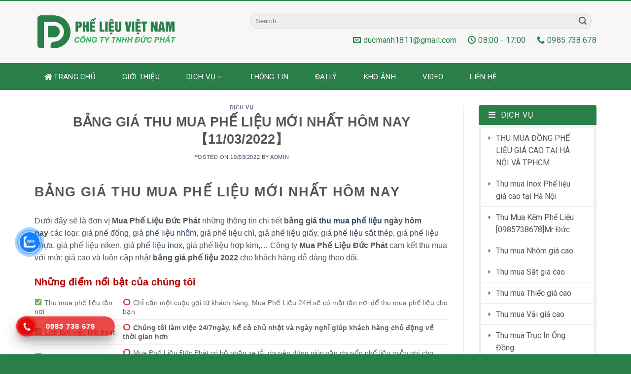

--- FILE ---
content_type: text/html; charset=UTF-8
request_url: https://phelieuvietnam.vn/https-phelieuvietnam-vn-3/
body_size: 36907
content:
<!DOCTYPE html>
<!--[if IE 9 ]> <html lang="vi" class="ie9 loading-site no-js"> <![endif]-->
<!--[if IE 8 ]> <html lang="vi" class="ie8 loading-site no-js"> <![endif]-->
<!--[if (gte IE 9)|!(IE)]><!--><html lang="vi" class="loading-site no-js"> <!--<![endif]-->
<head>
	<link rel="stylesheet" href="https://use.fontawesome.com/releases/v5.7.2/css/all.css" integrity="sha384-fnmOCqbTlWIlj8LyTjo7mOUStjsKC4pOpQbqyi7RrhN7udi9RwhKkMHpvLbHG9Sr" crossorigin="anonymous">

<link href="https://fonts.googleapis.com/css?family=Alfa+Slab+One" rel="stylesheet">

	<link href="https://fonts.googleapis.com/css?family=Roboto" rel="stylesheet">
  <link href="https://fonts.googleapis.com/css?family=Open+Sans:600" rel="stylesheet">
	<meta charset="UTF-8" />
	<meta name="viewport" content="width=device-width, initial-scale=1.0, maximum-scale=1.0, user-scalable=no" />

	<link rel="profile" href="https://gmpg.org/xfn/11" />
	<link rel="pingback" href="https://phelieuvietnam.vn/xmlrpc.php" />

	<script>(function(html){html.className = html.className.replace(/\bno-js\b/,'js')})(document.documentElement);</script>
<meta name='robots' content='index, follow, max-image-preview:large, max-snippet:-1, max-video-preview:-1' />

	<!-- This site is optimized with the Yoast SEO Premium plugin v25.5 (Yoast SEO v26.7) - https://yoast.com/wordpress/plugins/seo/ -->
	<title>Bảng giá phế liệu cập nhật cao nhất hôm nay tại Hà Nội và TPHCM</title>
	<meta name="description" content="Công ty thu mua phế liệu giá cao HÀ NỘI TPHCM và trên toàn quốc Đức Phát【CAO NHẤT】Web thu mua phế liệu uy tín - 0985738678 - HOA HỒNG 100TR" />
	<link rel="canonical" href="https://phelieuvietnam.vn/https-phelieuvietnam-vn-3/" />
	<meta property="og:locale" content="vi_VN" />
	<meta property="og:type" content="article" />
	<meta property="og:title" content="BẢNG GIÁ THU MUA PHẾ LIỆU MỚI NHẤT HÔM NAY 【11/03/2022】" />
	<meta property="og:description" content="BẢNG GIÁ THU MUA PHẾ LIỆU MỚI NHẤT HÔM NAY Dưới đây sẽ là đơn vị Mua Phế Liệu Đức Phát những thông tin chi tiết bảng giá thu mua phế liệu ngày hôm nay các" />
	<meta property="og:url" content="https://phelieuvietnam.vn/https-phelieuvietnam-vn-3/" />
	<meta property="og:site_name" content="Phế Liệu Việt Nam" />
	<meta property="article:publisher" content="https://www.facebook.com/profile.php?id=100004334191428" />
	<meta property="article:author" content="https://www.facebook.com/profile.php?id=100004334191428" />
	<meta property="article:published_time" content="2022-03-10T16:44:50+00:00" />
	<meta property="og:image" content="https://phelieuvietnam.vn/wp-content/uploads/2021/11/phe-lieu-nhom-gia-cao.jpg" />
	<meta property="og:image:width" content="600" />
	<meta property="og:image:height" content="400" />
	<meta property="og:image:type" content="image/jpeg" />
	<meta name="author" content="admin" />
	<meta name="twitter:card" content="summary_large_image" />
	<meta name="twitter:label1" content="Được viết bởi" />
	<meta name="twitter:data1" content="admin" />
	<meta name="twitter:label2" content="Ước tính thời gian đọc" />
	<meta name="twitter:data2" content="43 phút" />
	<script type="application/ld+json" class="yoast-schema-graph">{"@context":"https://schema.org","@graph":[{"@type":"Article","@id":"https://phelieuvietnam.vn/https-phelieuvietnam-vn-3/#article","isPartOf":{"@id":"https://phelieuvietnam.vn/https-phelieuvietnam-vn-3/"},"author":{"name":"admin","@id":"https://phelieuvietnam.vn/#/schema/person/d41ed096918cd74f55c01bfba7ffc570"},"headline":"BẢNG GIÁ THU MUA PHẾ LIỆU MỚI NHẤT HÔM NAY 【11/03/2022】","datePublished":"2022-03-10T16:44:50+00:00","mainEntityOfPage":{"@id":"https://phelieuvietnam.vn/https-phelieuvietnam-vn-3/"},"wordCount":10161,"commentCount":0,"publisher":{"@id":"https://phelieuvietnam.vn/#/schema/person/d41ed096918cd74f55c01bfba7ffc570"},"image":{"@id":"https://phelieuvietnam.vn/https-phelieuvietnam-vn-3/#primaryimage"},"thumbnailUrl":"https://phelieuvietnam.vn/wp-content/uploads/2021/11/phe-lieu-nhom-gia-cao.jpg","keywords":["giá đồng phế","giá đồng phế liệu cao nhất","giá nhôm phế","giá nhôm phế liệu cao nhất","giá sắt phế","thu mua đồng phế liệu","thu mua nhôm phế liệu","thu mua phế liệu giá cao","thu mua sắt phế liệu"],"articleSection":["Dịch vụ"],"inLanguage":"vi","potentialAction":[{"@type":"CommentAction","name":"Comment","target":["https://phelieuvietnam.vn/https-phelieuvietnam-vn-3/#respond"]}]},{"@type":"WebPage","@id":"https://phelieuvietnam.vn/https-phelieuvietnam-vn-3/","url":"https://phelieuvietnam.vn/https-phelieuvietnam-vn-3/","name":"Bảng giá phế liệu cập nhật cao nhất hôm nay tại Hà Nội và TPHCM","isPartOf":{"@id":"https://phelieuvietnam.vn/#website"},"primaryImageOfPage":{"@id":"https://phelieuvietnam.vn/https-phelieuvietnam-vn-3/#primaryimage"},"image":{"@id":"https://phelieuvietnam.vn/https-phelieuvietnam-vn-3/#primaryimage"},"thumbnailUrl":"https://phelieuvietnam.vn/wp-content/uploads/2021/11/phe-lieu-nhom-gia-cao.jpg","datePublished":"2022-03-10T16:44:50+00:00","description":"Công ty thu mua phế liệu giá cao HÀ NỘI TPHCM và trên toàn quốc Đức Phát【CAO NHẤT】Web thu mua phế liệu uy tín - 0985738678 - HOA HỒNG 100TR","breadcrumb":{"@id":"https://phelieuvietnam.vn/https-phelieuvietnam-vn-3/#breadcrumb"},"inLanguage":"vi","potentialAction":[{"@type":"ReadAction","target":["https://phelieuvietnam.vn/https-phelieuvietnam-vn-3/"]}]},{"@type":"ImageObject","inLanguage":"vi","@id":"https://phelieuvietnam.vn/https-phelieuvietnam-vn-3/#primaryimage","url":"https://phelieuvietnam.vn/wp-content/uploads/2021/11/phe-lieu-nhom-gia-cao.jpg","contentUrl":"https://phelieuvietnam.vn/wp-content/uploads/2021/11/phe-lieu-nhom-gia-cao.jpg","width":600,"height":400},{"@type":"BreadcrumbList","@id":"https://phelieuvietnam.vn/https-phelieuvietnam-vn-3/#breadcrumb","itemListElement":[{"@type":"ListItem","position":1,"name":"Trang chủ","item":"https://phelieuvietnam.vn/"},{"@type":"ListItem","position":2,"name":"BẢNG GIÁ THU MUA PHẾ LIỆU MỚI NHẤT HÔM NAY 【11/03/2022】"}]},{"@type":"WebSite","@id":"https://phelieuvietnam.vn/#website","url":"https://phelieuvietnam.vn/","name":"Phế Liệu Việt Nam","description":"Thu Mua Phế Liệu Toàn Quốc","publisher":{"@id":"https://phelieuvietnam.vn/#/schema/person/d41ed096918cd74f55c01bfba7ffc570"},"potentialAction":[{"@type":"SearchAction","target":{"@type":"EntryPoint","urlTemplate":"https://phelieuvietnam.vn/?s={search_term_string}"},"query-input":{"@type":"PropertyValueSpecification","valueRequired":true,"valueName":"search_term_string"}}],"inLanguage":"vi"},{"@type":["Person","Organization"],"@id":"https://phelieuvietnam.vn/#/schema/person/d41ed096918cd74f55c01bfba7ffc570","name":"admin","image":{"@type":"ImageObject","inLanguage":"vi","@id":"https://phelieuvietnam.vn/#/schema/person/image/","url":"https://phelieuvietnam.vn/wp-content/uploads/2019/03/logo.png","contentUrl":"https://phelieuvietnam.vn/wp-content/uploads/2019/03/logo.png","width":500,"height":150,"caption":"admin"},"logo":{"@id":"https://phelieuvietnam.vn/#/schema/person/image/"},"sameAs":["https://phelieuvietnam.vn","https://www.facebook.com/profile.php?id=100004334191428"],"url":"https://phelieuvietnam.vn/author/admin/"}]}</script>
	<!-- / Yoast SEO Premium plugin. -->


<link rel="alternate" type="application/rss+xml" title="Dòng thông tin Phế Liệu Việt Nam &raquo;" href="https://phelieuvietnam.vn/feed/" />
<link rel="alternate" type="application/rss+xml" title="Phế Liệu Việt Nam &raquo; Dòng bình luận" href="https://phelieuvietnam.vn/comments/feed/" />
<link rel="alternate" type="application/rss+xml" title="Phế Liệu Việt Nam &raquo; BẢNG GIÁ THU MUA PHẾ LIỆU MỚI NHẤT HÔM NAY 【11/03/2022】 Dòng bình luận" href="https://phelieuvietnam.vn/https-phelieuvietnam-vn-3/feed/" />
<link rel="alternate" title="oNhúng (JSON)" type="application/json+oembed" href="https://phelieuvietnam.vn/wp-json/oembed/1.0/embed?url=https%3A%2F%2Fphelieuvietnam.vn%2Fhttps-phelieuvietnam-vn-3%2F" />
<link rel="alternate" title="oNhúng (XML)" type="text/xml+oembed" href="https://phelieuvietnam.vn/wp-json/oembed/1.0/embed?url=https%3A%2F%2Fphelieuvietnam.vn%2Fhttps-phelieuvietnam-vn-3%2F&#038;format=xml" />
		<!-- This site uses the Google Analytics by MonsterInsights plugin v9.11.1 - Using Analytics tracking - https://www.monsterinsights.com/ -->
							<script src="//www.googletagmanager.com/gtag/js?id=G-66NFV9QMH0"  data-cfasync="false" data-wpfc-render="false" type="text/javascript" async></script>
			<script data-cfasync="false" data-wpfc-render="false" type="text/javascript">
				var mi_version = '9.11.1';
				var mi_track_user = true;
				var mi_no_track_reason = '';
								var MonsterInsightsDefaultLocations = {"page_location":"https:\/\/phelieuvietnam.vn\/https-phelieuvietnam-vn-3\/"};
								if ( typeof MonsterInsightsPrivacyGuardFilter === 'function' ) {
					var MonsterInsightsLocations = (typeof MonsterInsightsExcludeQuery === 'object') ? MonsterInsightsPrivacyGuardFilter( MonsterInsightsExcludeQuery ) : MonsterInsightsPrivacyGuardFilter( MonsterInsightsDefaultLocations );
				} else {
					var MonsterInsightsLocations = (typeof MonsterInsightsExcludeQuery === 'object') ? MonsterInsightsExcludeQuery : MonsterInsightsDefaultLocations;
				}

								var disableStrs = [
										'ga-disable-G-66NFV9QMH0',
									];

				/* Function to detect opted out users */
				function __gtagTrackerIsOptedOut() {
					for (var index = 0; index < disableStrs.length; index++) {
						if (document.cookie.indexOf(disableStrs[index] + '=true') > -1) {
							return true;
						}
					}

					return false;
				}

				/* Disable tracking if the opt-out cookie exists. */
				if (__gtagTrackerIsOptedOut()) {
					for (var index = 0; index < disableStrs.length; index++) {
						window[disableStrs[index]] = true;
					}
				}

				/* Opt-out function */
				function __gtagTrackerOptout() {
					for (var index = 0; index < disableStrs.length; index++) {
						document.cookie = disableStrs[index] + '=true; expires=Thu, 31 Dec 2099 23:59:59 UTC; path=/';
						window[disableStrs[index]] = true;
					}
				}

				if ('undefined' === typeof gaOptout) {
					function gaOptout() {
						__gtagTrackerOptout();
					}
				}
								window.dataLayer = window.dataLayer || [];

				window.MonsterInsightsDualTracker = {
					helpers: {},
					trackers: {},
				};
				if (mi_track_user) {
					function __gtagDataLayer() {
						dataLayer.push(arguments);
					}

					function __gtagTracker(type, name, parameters) {
						if (!parameters) {
							parameters = {};
						}

						if (parameters.send_to) {
							__gtagDataLayer.apply(null, arguments);
							return;
						}

						if (type === 'event') {
														parameters.send_to = monsterinsights_frontend.v4_id;
							var hookName = name;
							if (typeof parameters['event_category'] !== 'undefined') {
								hookName = parameters['event_category'] + ':' + name;
							}

							if (typeof MonsterInsightsDualTracker.trackers[hookName] !== 'undefined') {
								MonsterInsightsDualTracker.trackers[hookName](parameters);
							} else {
								__gtagDataLayer('event', name, parameters);
							}
							
						} else {
							__gtagDataLayer.apply(null, arguments);
						}
					}

					__gtagTracker('js', new Date());
					__gtagTracker('set', {
						'developer_id.dZGIzZG': true,
											});
					if ( MonsterInsightsLocations.page_location ) {
						__gtagTracker('set', MonsterInsightsLocations);
					}
										__gtagTracker('config', 'G-66NFV9QMH0', {"forceSSL":"true","link_attribution":"true"} );
										window.gtag = __gtagTracker;										(function () {
						/* https://developers.google.com/analytics/devguides/collection/analyticsjs/ */
						/* ga and __gaTracker compatibility shim. */
						var noopfn = function () {
							return null;
						};
						var newtracker = function () {
							return new Tracker();
						};
						var Tracker = function () {
							return null;
						};
						var p = Tracker.prototype;
						p.get = noopfn;
						p.set = noopfn;
						p.send = function () {
							var args = Array.prototype.slice.call(arguments);
							args.unshift('send');
							__gaTracker.apply(null, args);
						};
						var __gaTracker = function () {
							var len = arguments.length;
							if (len === 0) {
								return;
							}
							var f = arguments[len - 1];
							if (typeof f !== 'object' || f === null || typeof f.hitCallback !== 'function') {
								if ('send' === arguments[0]) {
									var hitConverted, hitObject = false, action;
									if ('event' === arguments[1]) {
										if ('undefined' !== typeof arguments[3]) {
											hitObject = {
												'eventAction': arguments[3],
												'eventCategory': arguments[2],
												'eventLabel': arguments[4],
												'value': arguments[5] ? arguments[5] : 1,
											}
										}
									}
									if ('pageview' === arguments[1]) {
										if ('undefined' !== typeof arguments[2]) {
											hitObject = {
												'eventAction': 'page_view',
												'page_path': arguments[2],
											}
										}
									}
									if (typeof arguments[2] === 'object') {
										hitObject = arguments[2];
									}
									if (typeof arguments[5] === 'object') {
										Object.assign(hitObject, arguments[5]);
									}
									if ('undefined' !== typeof arguments[1].hitType) {
										hitObject = arguments[1];
										if ('pageview' === hitObject.hitType) {
											hitObject.eventAction = 'page_view';
										}
									}
									if (hitObject) {
										action = 'timing' === arguments[1].hitType ? 'timing_complete' : hitObject.eventAction;
										hitConverted = mapArgs(hitObject);
										__gtagTracker('event', action, hitConverted);
									}
								}
								return;
							}

							function mapArgs(args) {
								var arg, hit = {};
								var gaMap = {
									'eventCategory': 'event_category',
									'eventAction': 'event_action',
									'eventLabel': 'event_label',
									'eventValue': 'event_value',
									'nonInteraction': 'non_interaction',
									'timingCategory': 'event_category',
									'timingVar': 'name',
									'timingValue': 'value',
									'timingLabel': 'event_label',
									'page': 'page_path',
									'location': 'page_location',
									'title': 'page_title',
									'referrer' : 'page_referrer',
								};
								for (arg in args) {
																		if (!(!args.hasOwnProperty(arg) || !gaMap.hasOwnProperty(arg))) {
										hit[gaMap[arg]] = args[arg];
									} else {
										hit[arg] = args[arg];
									}
								}
								return hit;
							}

							try {
								f.hitCallback();
							} catch (ex) {
							}
						};
						__gaTracker.create = newtracker;
						__gaTracker.getByName = newtracker;
						__gaTracker.getAll = function () {
							return [];
						};
						__gaTracker.remove = noopfn;
						__gaTracker.loaded = true;
						window['__gaTracker'] = __gaTracker;
					})();
									} else {
										console.log("");
					(function () {
						function __gtagTracker() {
							return null;
						}

						window['__gtagTracker'] = __gtagTracker;
						window['gtag'] = __gtagTracker;
					})();
									}
			</script>
							<!-- / Google Analytics by MonsterInsights -->
		<style id='wp-img-auto-sizes-contain-inline-css' type='text/css'>
img:is([sizes=auto i],[sizes^="auto," i]){contain-intrinsic-size:3000px 1500px}
/*# sourceURL=wp-img-auto-sizes-contain-inline-css */
</style>
<style id='wp-emoji-styles-inline-css' type='text/css'>

	img.wp-smiley, img.emoji {
		display: inline !important;
		border: none !important;
		box-shadow: none !important;
		height: 1em !important;
		width: 1em !important;
		margin: 0 0.07em !important;
		vertical-align: -0.1em !important;
		background: none !important;
		padding: 0 !important;
	}
/*# sourceURL=wp-emoji-styles-inline-css */
</style>
<style id='wp-block-library-inline-css' type='text/css'>
:root{--wp-block-synced-color:#7a00df;--wp-block-synced-color--rgb:122,0,223;--wp-bound-block-color:var(--wp-block-synced-color);--wp-editor-canvas-background:#ddd;--wp-admin-theme-color:#007cba;--wp-admin-theme-color--rgb:0,124,186;--wp-admin-theme-color-darker-10:#006ba1;--wp-admin-theme-color-darker-10--rgb:0,107,160.5;--wp-admin-theme-color-darker-20:#005a87;--wp-admin-theme-color-darker-20--rgb:0,90,135;--wp-admin-border-width-focus:2px}@media (min-resolution:192dpi){:root{--wp-admin-border-width-focus:1.5px}}.wp-element-button{cursor:pointer}:root .has-very-light-gray-background-color{background-color:#eee}:root .has-very-dark-gray-background-color{background-color:#313131}:root .has-very-light-gray-color{color:#eee}:root .has-very-dark-gray-color{color:#313131}:root .has-vivid-green-cyan-to-vivid-cyan-blue-gradient-background{background:linear-gradient(135deg,#00d084,#0693e3)}:root .has-purple-crush-gradient-background{background:linear-gradient(135deg,#34e2e4,#4721fb 50%,#ab1dfe)}:root .has-hazy-dawn-gradient-background{background:linear-gradient(135deg,#faaca8,#dad0ec)}:root .has-subdued-olive-gradient-background{background:linear-gradient(135deg,#fafae1,#67a671)}:root .has-atomic-cream-gradient-background{background:linear-gradient(135deg,#fdd79a,#004a59)}:root .has-nightshade-gradient-background{background:linear-gradient(135deg,#330968,#31cdcf)}:root .has-midnight-gradient-background{background:linear-gradient(135deg,#020381,#2874fc)}:root{--wp--preset--font-size--normal:16px;--wp--preset--font-size--huge:42px}.has-regular-font-size{font-size:1em}.has-larger-font-size{font-size:2.625em}.has-normal-font-size{font-size:var(--wp--preset--font-size--normal)}.has-huge-font-size{font-size:var(--wp--preset--font-size--huge)}.has-text-align-center{text-align:center}.has-text-align-left{text-align:left}.has-text-align-right{text-align:right}.has-fit-text{white-space:nowrap!important}#end-resizable-editor-section{display:none}.aligncenter{clear:both}.items-justified-left{justify-content:flex-start}.items-justified-center{justify-content:center}.items-justified-right{justify-content:flex-end}.items-justified-space-between{justify-content:space-between}.screen-reader-text{border:0;clip-path:inset(50%);height:1px;margin:-1px;overflow:hidden;padding:0;position:absolute;width:1px;word-wrap:normal!important}.screen-reader-text:focus{background-color:#ddd;clip-path:none;color:#444;display:block;font-size:1em;height:auto;left:5px;line-height:normal;padding:15px 23px 14px;text-decoration:none;top:5px;width:auto;z-index:100000}html :where(.has-border-color){border-style:solid}html :where([style*=border-top-color]){border-top-style:solid}html :where([style*=border-right-color]){border-right-style:solid}html :where([style*=border-bottom-color]){border-bottom-style:solid}html :where([style*=border-left-color]){border-left-style:solid}html :where([style*=border-width]){border-style:solid}html :where([style*=border-top-width]){border-top-style:solid}html :where([style*=border-right-width]){border-right-style:solid}html :where([style*=border-bottom-width]){border-bottom-style:solid}html :where([style*=border-left-width]){border-left-style:solid}html :where(img[class*=wp-image-]){height:auto;max-width:100%}:where(figure){margin:0 0 1em}html :where(.is-position-sticky){--wp-admin--admin-bar--position-offset:var(--wp-admin--admin-bar--height,0px)}@media screen and (max-width:600px){html :where(.is-position-sticky){--wp-admin--admin-bar--position-offset:0px}}

/*# sourceURL=wp-block-library-inline-css */
</style><style id='global-styles-inline-css' type='text/css'>
:root{--wp--preset--aspect-ratio--square: 1;--wp--preset--aspect-ratio--4-3: 4/3;--wp--preset--aspect-ratio--3-4: 3/4;--wp--preset--aspect-ratio--3-2: 3/2;--wp--preset--aspect-ratio--2-3: 2/3;--wp--preset--aspect-ratio--16-9: 16/9;--wp--preset--aspect-ratio--9-16: 9/16;--wp--preset--color--black: #000000;--wp--preset--color--cyan-bluish-gray: #abb8c3;--wp--preset--color--white: #ffffff;--wp--preset--color--pale-pink: #f78da7;--wp--preset--color--vivid-red: #cf2e2e;--wp--preset--color--luminous-vivid-orange: #ff6900;--wp--preset--color--luminous-vivid-amber: #fcb900;--wp--preset--color--light-green-cyan: #7bdcb5;--wp--preset--color--vivid-green-cyan: #00d084;--wp--preset--color--pale-cyan-blue: #8ed1fc;--wp--preset--color--vivid-cyan-blue: #0693e3;--wp--preset--color--vivid-purple: #9b51e0;--wp--preset--gradient--vivid-cyan-blue-to-vivid-purple: linear-gradient(135deg,rgb(6,147,227) 0%,rgb(155,81,224) 100%);--wp--preset--gradient--light-green-cyan-to-vivid-green-cyan: linear-gradient(135deg,rgb(122,220,180) 0%,rgb(0,208,130) 100%);--wp--preset--gradient--luminous-vivid-amber-to-luminous-vivid-orange: linear-gradient(135deg,rgb(252,185,0) 0%,rgb(255,105,0) 100%);--wp--preset--gradient--luminous-vivid-orange-to-vivid-red: linear-gradient(135deg,rgb(255,105,0) 0%,rgb(207,46,46) 100%);--wp--preset--gradient--very-light-gray-to-cyan-bluish-gray: linear-gradient(135deg,rgb(238,238,238) 0%,rgb(169,184,195) 100%);--wp--preset--gradient--cool-to-warm-spectrum: linear-gradient(135deg,rgb(74,234,220) 0%,rgb(151,120,209) 20%,rgb(207,42,186) 40%,rgb(238,44,130) 60%,rgb(251,105,98) 80%,rgb(254,248,76) 100%);--wp--preset--gradient--blush-light-purple: linear-gradient(135deg,rgb(255,206,236) 0%,rgb(152,150,240) 100%);--wp--preset--gradient--blush-bordeaux: linear-gradient(135deg,rgb(254,205,165) 0%,rgb(254,45,45) 50%,rgb(107,0,62) 100%);--wp--preset--gradient--luminous-dusk: linear-gradient(135deg,rgb(255,203,112) 0%,rgb(199,81,192) 50%,rgb(65,88,208) 100%);--wp--preset--gradient--pale-ocean: linear-gradient(135deg,rgb(255,245,203) 0%,rgb(182,227,212) 50%,rgb(51,167,181) 100%);--wp--preset--gradient--electric-grass: linear-gradient(135deg,rgb(202,248,128) 0%,rgb(113,206,126) 100%);--wp--preset--gradient--midnight: linear-gradient(135deg,rgb(2,3,129) 0%,rgb(40,116,252) 100%);--wp--preset--font-size--small: 13px;--wp--preset--font-size--medium: 20px;--wp--preset--font-size--large: 36px;--wp--preset--font-size--x-large: 42px;--wp--preset--spacing--20: 0.44rem;--wp--preset--spacing--30: 0.67rem;--wp--preset--spacing--40: 1rem;--wp--preset--spacing--50: 1.5rem;--wp--preset--spacing--60: 2.25rem;--wp--preset--spacing--70: 3.38rem;--wp--preset--spacing--80: 5.06rem;--wp--preset--shadow--natural: 6px 6px 9px rgba(0, 0, 0, 0.2);--wp--preset--shadow--deep: 12px 12px 50px rgba(0, 0, 0, 0.4);--wp--preset--shadow--sharp: 6px 6px 0px rgba(0, 0, 0, 0.2);--wp--preset--shadow--outlined: 6px 6px 0px -3px rgb(255, 255, 255), 6px 6px rgb(0, 0, 0);--wp--preset--shadow--crisp: 6px 6px 0px rgb(0, 0, 0);}:where(.is-layout-flex){gap: 0.5em;}:where(.is-layout-grid){gap: 0.5em;}body .is-layout-flex{display: flex;}.is-layout-flex{flex-wrap: wrap;align-items: center;}.is-layout-flex > :is(*, div){margin: 0;}body .is-layout-grid{display: grid;}.is-layout-grid > :is(*, div){margin: 0;}:where(.wp-block-columns.is-layout-flex){gap: 2em;}:where(.wp-block-columns.is-layout-grid){gap: 2em;}:where(.wp-block-post-template.is-layout-flex){gap: 1.25em;}:where(.wp-block-post-template.is-layout-grid){gap: 1.25em;}.has-black-color{color: var(--wp--preset--color--black) !important;}.has-cyan-bluish-gray-color{color: var(--wp--preset--color--cyan-bluish-gray) !important;}.has-white-color{color: var(--wp--preset--color--white) !important;}.has-pale-pink-color{color: var(--wp--preset--color--pale-pink) !important;}.has-vivid-red-color{color: var(--wp--preset--color--vivid-red) !important;}.has-luminous-vivid-orange-color{color: var(--wp--preset--color--luminous-vivid-orange) !important;}.has-luminous-vivid-amber-color{color: var(--wp--preset--color--luminous-vivid-amber) !important;}.has-light-green-cyan-color{color: var(--wp--preset--color--light-green-cyan) !important;}.has-vivid-green-cyan-color{color: var(--wp--preset--color--vivid-green-cyan) !important;}.has-pale-cyan-blue-color{color: var(--wp--preset--color--pale-cyan-blue) !important;}.has-vivid-cyan-blue-color{color: var(--wp--preset--color--vivid-cyan-blue) !important;}.has-vivid-purple-color{color: var(--wp--preset--color--vivid-purple) !important;}.has-black-background-color{background-color: var(--wp--preset--color--black) !important;}.has-cyan-bluish-gray-background-color{background-color: var(--wp--preset--color--cyan-bluish-gray) !important;}.has-white-background-color{background-color: var(--wp--preset--color--white) !important;}.has-pale-pink-background-color{background-color: var(--wp--preset--color--pale-pink) !important;}.has-vivid-red-background-color{background-color: var(--wp--preset--color--vivid-red) !important;}.has-luminous-vivid-orange-background-color{background-color: var(--wp--preset--color--luminous-vivid-orange) !important;}.has-luminous-vivid-amber-background-color{background-color: var(--wp--preset--color--luminous-vivid-amber) !important;}.has-light-green-cyan-background-color{background-color: var(--wp--preset--color--light-green-cyan) !important;}.has-vivid-green-cyan-background-color{background-color: var(--wp--preset--color--vivid-green-cyan) !important;}.has-pale-cyan-blue-background-color{background-color: var(--wp--preset--color--pale-cyan-blue) !important;}.has-vivid-cyan-blue-background-color{background-color: var(--wp--preset--color--vivid-cyan-blue) !important;}.has-vivid-purple-background-color{background-color: var(--wp--preset--color--vivid-purple) !important;}.has-black-border-color{border-color: var(--wp--preset--color--black) !important;}.has-cyan-bluish-gray-border-color{border-color: var(--wp--preset--color--cyan-bluish-gray) !important;}.has-white-border-color{border-color: var(--wp--preset--color--white) !important;}.has-pale-pink-border-color{border-color: var(--wp--preset--color--pale-pink) !important;}.has-vivid-red-border-color{border-color: var(--wp--preset--color--vivid-red) !important;}.has-luminous-vivid-orange-border-color{border-color: var(--wp--preset--color--luminous-vivid-orange) !important;}.has-luminous-vivid-amber-border-color{border-color: var(--wp--preset--color--luminous-vivid-amber) !important;}.has-light-green-cyan-border-color{border-color: var(--wp--preset--color--light-green-cyan) !important;}.has-vivid-green-cyan-border-color{border-color: var(--wp--preset--color--vivid-green-cyan) !important;}.has-pale-cyan-blue-border-color{border-color: var(--wp--preset--color--pale-cyan-blue) !important;}.has-vivid-cyan-blue-border-color{border-color: var(--wp--preset--color--vivid-cyan-blue) !important;}.has-vivid-purple-border-color{border-color: var(--wp--preset--color--vivid-purple) !important;}.has-vivid-cyan-blue-to-vivid-purple-gradient-background{background: var(--wp--preset--gradient--vivid-cyan-blue-to-vivid-purple) !important;}.has-light-green-cyan-to-vivid-green-cyan-gradient-background{background: var(--wp--preset--gradient--light-green-cyan-to-vivid-green-cyan) !important;}.has-luminous-vivid-amber-to-luminous-vivid-orange-gradient-background{background: var(--wp--preset--gradient--luminous-vivid-amber-to-luminous-vivid-orange) !important;}.has-luminous-vivid-orange-to-vivid-red-gradient-background{background: var(--wp--preset--gradient--luminous-vivid-orange-to-vivid-red) !important;}.has-very-light-gray-to-cyan-bluish-gray-gradient-background{background: var(--wp--preset--gradient--very-light-gray-to-cyan-bluish-gray) !important;}.has-cool-to-warm-spectrum-gradient-background{background: var(--wp--preset--gradient--cool-to-warm-spectrum) !important;}.has-blush-light-purple-gradient-background{background: var(--wp--preset--gradient--blush-light-purple) !important;}.has-blush-bordeaux-gradient-background{background: var(--wp--preset--gradient--blush-bordeaux) !important;}.has-luminous-dusk-gradient-background{background: var(--wp--preset--gradient--luminous-dusk) !important;}.has-pale-ocean-gradient-background{background: var(--wp--preset--gradient--pale-ocean) !important;}.has-electric-grass-gradient-background{background: var(--wp--preset--gradient--electric-grass) !important;}.has-midnight-gradient-background{background: var(--wp--preset--gradient--midnight) !important;}.has-small-font-size{font-size: var(--wp--preset--font-size--small) !important;}.has-medium-font-size{font-size: var(--wp--preset--font-size--medium) !important;}.has-large-font-size{font-size: var(--wp--preset--font-size--large) !important;}.has-x-large-font-size{font-size: var(--wp--preset--font-size--x-large) !important;}
/*# sourceURL=global-styles-inline-css */
</style>

<style id='classic-theme-styles-inline-css' type='text/css'>
/*! This file is auto-generated */
.wp-block-button__link{color:#fff;background-color:#32373c;border-radius:9999px;box-shadow:none;text-decoration:none;padding:calc(.667em + 2px) calc(1.333em + 2px);font-size:1.125em}.wp-block-file__button{background:#32373c;color:#fff;text-decoration:none}
/*# sourceURL=/wp-includes/css/classic-themes.min.css */
</style>
<link rel='stylesheet' id='contact-form-7-css' href='https://phelieuvietnam.vn/wp-content/plugins/contact-form-7/includes/css/styles.css?ver=6.1.4' type='text/css' media='all' />
<link rel='stylesheet' id='cmoz-style-css' href='https://phelieuvietnam.vn/wp-content/plugins/contact-me-on-zalo/assets/css/style-2.css?ver=1.0.4' type='text/css' media='all' />
<link rel='stylesheet' id='flatsome-icons-css' href='https://phelieuvietnam.vn/wp-content/themes/flatsome/assets/css/fl-icons.css?ver=3.3' type='text/css' media='all' />
<link rel='stylesheet' id='flatsome-main-css' href='https://phelieuvietnam.vn/wp-content/themes/flatsome/assets/css/flatsome.css?ver=3.13.1' type='text/css' media='all' />
<link rel='stylesheet' id='flatsome-style-css' href='https://phelieuvietnam.vn/wp-content/themes/flatsome-child/style.css?ver=3.0' type='text/css' media='all' />
<script type="text/javascript" src="https://phelieuvietnam.vn/wp-content/plugins/google-analytics-for-wordpress/assets/js/frontend-gtag.min.js?ver=9.11.1" id="monsterinsights-frontend-script-js" async="async" data-wp-strategy="async"></script>
<script data-cfasync="false" data-wpfc-render="false" type="text/javascript" id='monsterinsights-frontend-script-js-extra'>/* <![CDATA[ */
var monsterinsights_frontend = {"js_events_tracking":"true","download_extensions":"doc,pdf,ppt,zip,xls,docx,pptx,xlsx","inbound_paths":"[{\"path\":\"\\\/go\\\/\",\"label\":\"affiliate\"},{\"path\":\"\\\/recommend\\\/\",\"label\":\"affiliate\"}]","home_url":"https:\/\/phelieuvietnam.vn","hash_tracking":"false","v4_id":"G-66NFV9QMH0"};/* ]]> */
</script>
<script type="text/javascript" src="https://phelieuvietnam.vn/wp-includes/js/jquery/jquery.min.js?ver=3.7.1" id="jquery-core-js"></script>
<script type="text/javascript" src="https://phelieuvietnam.vn/wp-includes/js/jquery/jquery-migrate.min.js?ver=3.4.1" id="jquery-migrate-js"></script>
<link rel="https://api.w.org/" href="https://phelieuvietnam.vn/wp-json/" /><link rel="alternate" title="JSON" type="application/json" href="https://phelieuvietnam.vn/wp-json/wp/v2/posts/1554" /><link rel="EditURI" type="application/rsd+xml" title="RSD" href="https://phelieuvietnam.vn/xmlrpc.php?rsd" />
<meta name="generator" content="WordPress 6.9" />
<link rel='shortlink' href='https://phelieuvietnam.vn/?p=1554' />
<style>.bg{opacity: 0; transition: opacity 1s; -webkit-transition: opacity 1s;} .bg-loaded{opacity: 1;}</style><!--[if IE]><link rel="stylesheet" type="text/css" href="https://phelieuvietnam.vn/wp-content/themes/flatsome/assets/css/ie-fallback.css"><script src="//cdnjs.cloudflare.com/ajax/libs/html5shiv/3.6.1/html5shiv.js"></script><script>var head = document.getElementsByTagName('head')[0],style = document.createElement('style');style.type = 'text/css';style.styleSheet.cssText = ':before,:after{content:none !important';head.appendChild(style);setTimeout(function(){head.removeChild(style);}, 0);</script><script src="https://phelieuvietnam.vn/wp-content/themes/flatsome/assets/libs/ie-flexibility.js"></script><![endif]-->    <script type="text/javascript">
    WebFontConfig = {
      google: { families: [ "-apple-system,+BlinkMacSystemFont,+&quot;Segoe+UI&quot;,+Roboto,+Oxygen-Sans,+Ubuntu,+Cantarell,+&quot;Helvetica+Neue&quot;,+sans-serif:regular,700","-apple-system,+BlinkMacSystemFont,+&quot;Segoe+UI&quot;,+Roboto,+Oxygen-Sans,+Ubuntu,+Cantarell,+&quot;Helvetica+Neue&quot;,+sans-serif:regular,regular","-apple-system,+BlinkMacSystemFont,+&quot;Segoe+UI&quot;,+Roboto,+Oxygen-Sans,+Ubuntu,+Cantarell,+&quot;Helvetica+Neue&quot;,+sans-serif:regular,700","Dancing+Script:regular,400", ] }
    };
    (function() {
      var wf = document.createElement('script');
      wf.src = 'https://ajax.googleapis.com/ajax/libs/webfont/1/webfont.js';
      wf.type = 'text/javascript';
      wf.async = 'true';
      var s = document.getElementsByTagName('script')[0];
      s.parentNode.insertBefore(wf, s);
    })(); </script>
  <style id="custom-css" type="text/css">:root {--primary-color: #446084;}.full-width .ubermenu-nav, .container, .row{max-width: 1170px}.row.row-collapse{max-width: 1140px}.row.row-small{max-width: 1162.5px}.row.row-large{max-width: 1200px}.header-main{height: 126px}#logo img{max-height: 126px}#logo{width:289px;}.header-bottom{min-height: 55px}.header-top{min-height: 30px}.has-transparent + .page-title:first-of-type,.has-transparent + #main > .page-title,.has-transparent + #main > div > .page-title,.has-transparent + #main .page-header-wrapper:first-of-type .page-title{padding-top: 176px;}.header.show-on-scroll,.stuck .header-main{height:70px!important}.stuck #logo img{max-height: 70px!important}.search-form{ width: 100%;}.header-bottom {background-color: #f1f1f1}@media (max-width: 549px) {.header-main{height: 70px}#logo img{max-height: 70px}}@media screen and (max-width: 549px){body{font-size: 100%;}}body{font-family:"-apple-system, BlinkMacSystemFont, &quot;Segoe UI&quot;, Roboto, Oxygen-Sans, Ubuntu, Cantarell, &quot;Helvetica Neue&quot;, sans-serif", sans-serif}body{font-weight: 0}.nav > li > a {font-family:"-apple-system, BlinkMacSystemFont, &quot;Segoe UI&quot;, Roboto, Oxygen-Sans, Ubuntu, Cantarell, &quot;Helvetica Neue&quot;, sans-serif", sans-serif;}.nav > li > a {font-weight: 700;}h1,h2,h3,h4,h5,h6,.heading-font, .off-canvas-center .nav-sidebar.nav-vertical > li > a{font-family: "-apple-system, BlinkMacSystemFont, &quot;Segoe UI&quot;, Roboto, Oxygen-Sans, Ubuntu, Cantarell, &quot;Helvetica Neue&quot;, sans-serif", sans-serif;}h1,h2,h3,h4,h5,h6,.heading-font,.banner h1,.banner h2{font-weight: 700;}.alt-font{font-family: "Dancing Script", sans-serif;}.alt-font{font-weight: 400!important;}.label-new.menu-item > a:after{content:"New";}.label-hot.menu-item > a:after{content:"Hot";}.label-sale.menu-item > a:after{content:"Sale";}.label-popular.menu-item > a:after{content:"Popular";}</style>		<style type="text/css" id="wp-custom-css">
			body {
	color: #545454;
}


.zalo-container {
    position: fixed;
    width: 40px;
    height: 40px;
    bottom: 208px;
    z-index: 9999999;
}

.header-top li a {
	color: #2a7f49;
}
.header-main {
	background: #f7f7f7
}b, strong {
    font-weight: bold;
}
.badge.post-date{display:none}
.entry-image img{display:none}

.menu-menu-dich-vu-container{border: 5px solid #eee;}

.nav .nav-dropdown li a {
    color: #000!important;
    padding: 8px;
    border-bottom: 1px solid #eee;
}
.nav .nav-dropdown li a:hover{background:#eee}

.menu-menu-dich-vu-container li a{
background: #fff;
    color: #555;
    font-family: 'Roboto', sans-serif;
    margin-top: 1px;
padding: 8px 30px!important;}

.menu-menu-dich-vu-container li a:before {
    content: "\f0da";
    font-family: "Font Awesome 5 Free";
    font-size: 12px;
    font-weight: bold;
    margin: 3px 0px 0px -15px;
    position: absolute;
}


.header-main li a {
	    color: #2a7f49;
    text-transform: none;
	font-size: 16px;
	font-family: 'Roboto', sans-serif!important;
	font-weight: normal;
}
.header-main h3 {
	font-family: 'Alfa Slab One', cursive;
    color: #2a7f49;
    font-size: 30px;
    font-weight: normal;
    margin-bottom: 0;
}
.header-main p {
	font-family: 'Roboto', sans-serif;
	color: #666;
	font-size: 18px;
}
.header-bottom {
	background: #2a7f49;
}
.header-bottom li a {
font-family: 'Roboto', sans-serif;
	font-weight: normal;
	font-size: 15px;
	color: #fff!important;
	    padding: 0px 20px;
}
.header-bottom i {
	font-size: 14px!important;
	padding-right: 3px;
}



span.widget-title {
	font-family: 'Roboto', sans-serif;
	font-weight: normal;
    background: #2a7f49;
    display: block;
    font-size: 1em;
    color: #fff;
    line-height: 40px;
    border-radius: 5px 5px 0 0;
    padding-left: 20px;
}
span.widget-title:before {
	content: "\f0c9";
	font-family: "Font Awesome 5 Free";
	font-weight: bold;
	padding-right: 10px;
}
.is-divider {
    display: none;
}
.product-categories {
	background: #ebebeb;
	padding: 5px;
}
.product-categories li a {
	background: #fff;
    color: #555; 
			font-family: 'Roboto', sans-serif;
	margin-top: 1px;
	padding: 8px 30px!important;
}
.product-categories li a:before {
		content: "\f0da";
	font-family: "Font Awesome 5 Free";
	font-size: 12px;
	font-weight: bold;
    margin: 3px 0px 0px -15px;
position: absolute;
}
.product-categories li a:hover {
	    color: #2a7f49;
}
.textwidget  {
	border: solid 1px #ddd;
}
.textwidget p {
	margin-bottom: 0;
}
.call {
	text-align: center;
	padding-bottom: 10px;
}
.call a {
	color: #ef1010;
    font-size: 22px;
    font-weight: bold;
}
.widget_wp_statistics_widget ul {
	border: solid 1px #ddd;
	background: #f9f9f9;
}
.widget_wp_statistics_widget ul li {
	line-height: 30px;
    color: #2a7f49;
}
label {
    font-weight: bold;
    display: block;
    font-size: .9em;
    margin-bottom: 0;
    color: #2a7f49;
    float: left;
    width: 72%;
    padding-left: 20px;
	font-weight: normal;
	font-family: 'Roboto', sans-serif;
}
.section-title-center span {
    background: #2a7f49;
    color: #fff;
    padding: 0 5px;
	font-family: 'Roboto', sans-serif;
	font-weight: normal;
    text-transform: none;
}
.section-title-center span:before {
    content: '';
    position: absolute;
    border-right: 10px solid #2a7f49;
    border-top: 32px solid transparent;
    border-bottom: 0px solid transparent;
    margin-left: -15px;
    top: 0px;
}
.section-title-center span:after {
    content: '';
    position: absolute;
    border-left: 10px solid #2a7f49;
    border-top: 0px solid transparent;
    border-bottom: 32px solid transparent;
    margin-left: 5px;
    top: 0px;
}
.section-title b {
    background: linear-gradient(to right, #ffffff, #2a7f49, #ffffff);
	opacity: 0.8;
}
.gt img {
	border: solid 1px #ddd;
	border-radius: 10px;
}
.gt p {
		font-family: 'Roboto', sans-serif;
	font-size: 14px;
}
.xemchitiet {
	color: #2a7f49;
	right: 0px;
    position: absolute;
	font-family: 'Roboto', sans-serif;
	font-weight: normal;
	font-size: 12px;
	display: block!important;
}
.xemchitiet span:hover {
	text-decoration: underline!important;
	    color: #ff3100;
}
.p2 .col-inner {
	    border-radius: 10px;
	background: #f9f9f9;
	border: solid 1px #f1f1f1;
	padding: 30px;
	border: solid 1px #ddd;
}
.p2 .col-inner .col-inner {
	border: 0;
	padding: 0;
}
.p3 .col-inner {
	    border-radius: 10px;
	background: #f9f9f9;
	padding: 30px;
	border: solid 1px #ddd;
}
.p3 .tablepress {
	border: solid 1px #ddd;
	padding-left: 10px;
}
.p4 .col-inner {
	    border-radius: 10px;
	background: #f9f9f9;
	border: solid 1px #ddd;
	padding: 30px;
}
.p4 .col-inner .col-inner {
	border: 0;
	padding: 0;
}
.p4 .is-large {
    color: #2a7f49;
    font-size: 15px;
	    font-family: 'Open Sans', sans-serif;
}
.p4 .is-large:hover {
	    color: #da0e0ee8;
	text-decoration: underline;
}
.from_the_blog_excerpt {
	color: #555;
	font-family: 'Roboto', sans-serif;
font-size: 13px;
}
.p5 .col-inner {
	border-radius: 10px;
	background: #f9f9f9;
	padding: 30px;
	border: solid 1px #ddd;
}
.p5 .col-inner .col-inner {
	border: 0;
	padding: 0;
}
.p5 img {
border-radius: 100%;
}
.p5 h4 {
		font-family: 'Roboto', sans-serif;
	font-size: 15px;
	font-weight: normal;
}
.p5 p {
	font-size: 14px;
			font-family: 'Roboto', sans-serif;
}
.nguyenphuonganh .col-inner p {
	    background: #2a7f49;
    padding: 10px!important;
    color: #fff;
    border-radius: 10px;
}
.tranxuan .col-inner p {
background: #11519b;    padding: 10px!important;
    color: #fff;
    border-radius: 10px;
}
.nguyenphuong .col-inner p {
background: #bb5656;    padding: 10px!important;
    color: #fff;
    border-radius: 10px;
}




#footer {
    background-color: #2a7f49;
	border-top: 3px solid rgb(193, 193, 193);
}
#footer h3 {
	  font-family: 'Open Sans', sans-serif;
	text-transform: uppercase;
	color: #f9f9f9;
	font-size: 16px;
	    margin-bottom: 30px;
}
#footer h4 {
	font-family: 'Open Sans', sans-serif;
	text-transform: uppercase;
	color: #f9f9f9;
	font-size: 14px;
	    margin-bottom: 30px;
}
.dark, .dark p, .dark td {
		font-family: 'Roboto', sans-serif;
	font-size: 14px;
	    border-bottom: solid 1px #3c8c59;
}
iframe {
	border: solid 1px #ddd!important;
	padding: 1px;
}
#footer i {
	padding-right: 10px;
	font-size: 12px;
}
.gioithieu i {
	    font-size: 5px;
    margin: 8px 0px 0px -15px;
    position: absolute;
}
.gioithieu p {
	padding-left: 15px;
}
.absolute-footer, html {
    background-color: #2a7f49;
    background-color: #2a7f49;
    border-top: solid 2px #2e8a4f;
}
.copyright-footer {
	font-size: 12px;
}

	.hotlint2{font-size: 14px;
    background: #f00;
    padding: 4px;text-align: center;
    font-weight: bold;}
	
	.hotlint2 a{color:#ffeb3b}


.ulala2c .hotlint2{display:none}



@media all and (max-width: 620px) {
.p3 .col-inner {
    border-radius: 10px;
    background: #f9f9f9;
    padding: 5px;
    border: solid 1px #ddd;
}
	.section-title-center span:before{display:none}
	.section-title-center span:after{display:none}
	.p2 .col-inner {
    border-radius: 10px;
    background: #f9f9f9;
    border: solid 1px #f1f1f1;
    padding: 5px;
    border: solid 1px #ddd;
}
	
	.p4 .post-item{max-width: 50%;
    -ms-flex-preferred-size: 50%;
    flex-basis: 50%;padding: 0 5px 30px;}
	

	
	
	
}		</style>
		
	
	<!-- Google Tag Manager -->
<script>(function(w,d,s,l,i){w[l]=w[l]||[];w[l].push({'gtm.start':
new Date().getTime(),event:'gtm.js'});var f=d.getElementsByTagName(s)[0],
j=d.createElement(s),dl=l!='dataLayer'?'&l='+l:'';j.async=true;j.src=
'https://www.googletagmanager.com/gtm.js?id='+i+dl;f.parentNode.insertBefore(j,f);
})(window,document,'script','dataLayer','GTM-MXMWJ69');</script>
<!-- End Google Tag Manager -->
	
	
</head>

<body data-rsssl=1 class="wp-singular post-template-default single single-post postid-1554 single-format-standard wp-theme-flatsome wp-child-theme-flatsome-child lightbox nav-dropdown-has-arrow">

	<!-- Google Tag Manager (noscript) -->
<noscript><iframe src="https://www.googletagmanager.com/ns.html?id=GTM-MXMWJ69"
height="0" width="0" style="display:none;visibility:hidden"></iframe></noscript>
<!-- End Google Tag Manager (noscript) -->
	
	

<a class="skip-link screen-reader-text" href="#main">Skip to content</a>

<div id="wrapper">


<header id="header" class="header has-sticky sticky-jump">
   <div class="header-wrapper">
	<div id="masthead" class="header-main ">
      <div class="header-inner flex-row container logo-left medium-logo-center" role="navigation">

          <!-- Logo -->
          <div id="logo" class="flex-col logo">
            <!-- Header logo -->
<a href="https://phelieuvietnam.vn/" title="Phế Liệu Việt Nam - Thu Mua Phế Liệu Toàn Quốc" rel="home">
    <img width="289" height="126" src="https://phelieuvietnam.vn/wp-content/uploads/2019/03/logo-1.png" class="header_logo header-logo" alt="Phế Liệu Việt Nam"/><img  width="289" height="126" src="https://phelieuvietnam.vn/wp-content/uploads/2019/03/logo-1.png" class="header-logo-dark" alt="Phế Liệu Việt Nam"/></a>
          </div>

          <!-- Mobile Left Elements -->
          <div class="flex-col show-for-medium flex-left">
            <ul class="mobile-nav nav nav-left ">
              <li class="nav-icon has-icon">
  		<a href="#" data-open="#main-menu" data-pos="left" data-bg="main-menu-overlay" data-color="" class="is-small" aria-controls="main-menu" aria-expanded="false">
		
		  <i class="icon-menu" ></i>
		  		</a>
	</li>            </ul>
          </div>

          <!-- Left Elements -->
          <div class="flex-col hide-for-medium flex-left
            flex-grow">
            <ul class="header-nav header-nav-main nav nav-left  nav-uppercase" >
                          </ul>
          </div>

          <!-- Right Elements -->
          <div class="flex-col hide-for-medium flex-right">
            <ul class="header-nav header-nav-main nav nav-right  nav-uppercase">
              <li class="header-search-form search-form html relative has-icon">
	<div class="header-search-form-wrapper">
		<div class="searchform-wrapper ux-search-box relative form-flat is-normal"><form method="get" class="searchform" action="https://phelieuvietnam.vn/" role="search">
		<div class="flex-row relative">
			<div class="flex-col flex-grow">
	   	   <input type="search" class="search-field mb-0" name="s" value="" id="s" placeholder="Search&hellip;" />
			</div><!-- .flex-col -->
			<div class="flex-col">
				<button type="submit" class="ux-search-submit submit-button secondary button icon mb-0">
					<i class="icon-search" ></i>				</button>
			</div><!-- .flex-col -->
		</div><!-- .flex-row -->
    <div class="live-search-results text-left z-top"></div>
</form>
</div>	</div>
</li><li class="header-contact-wrapper">
		<ul id="header-contact" class="nav nav-divided nav-uppercase header-contact">
		
						<li class="">
			  <a href="mailto:Ducmanh1811@gmail.com" class="tooltip" title="Ducmanh1811@gmail.com">
				  <i class="icon-envelop" style="font-size:16px;"></i>			       <span>
			       	ducmanh1811@gmail.com			       </span>
			  </a>
			</li>
					
						<li class="">
			  <a class="tooltip" title="08:00 - 17:00 ">
			  	   <i class="icon-clock" style="font-size:16px;"></i>			        <span>08:00 - 17:00</span>
			  </a>
			 </li>
			
						<li class="">
			  <a href="tel:0985.738.678" class="tooltip" title="0985.738.678">
			     <i class="icon-phone" style="font-size:16px;"></i>			      <span>0985.738.678</span>
			  </a>
			</li>
				</ul>
</li>            </ul>
          </div>

          <!-- Mobile Right Elements -->
          <div class="flex-col show-for-medium flex-right">
            <ul class="mobile-nav nav nav-right ">
                          </ul>
          </div>

      </div><!-- .header-inner -->
     
            <!-- Header divider -->
      <div class="container"><div class="top-divider full-width"></div></div>
      </div><!-- .header-main --><div id="wide-nav" class="header-bottom wide-nav hide-for-medium">
    <div class="flex-row container">

                        <div class="flex-col hide-for-medium flex-left">
                <ul class="nav header-nav header-bottom-nav nav-left  nav-uppercase">
                    <li id="menu-item-290" class="menu-item menu-item-type-post_type menu-item-object-page menu-item-home  menu-item-290"><a href="https://phelieuvietnam.vn/" class="nav-top-link"><i class="fas fa-home"></i>Trang chủ</a></li>
<li id="menu-item-291" class="menu-item menu-item-type-post_type menu-item-object-post  menu-item-291"><a href="https://phelieuvietnam.vn/gioi-thieu/" class="nav-top-link">Giới thiệu</a></li>
<li id="menu-item-292" class="menu-item menu-item-type-taxonomy menu-item-object-category current-post-ancestor current-menu-parent current-post-parent menu-item-has-children active  menu-item-292 has-dropdown"><a href="https://phelieuvietnam.vn/category/dich-vu/" class="nav-top-link">Dịch vụ<i class="icon-angle-down" ></i></a>
<ul class='nav-dropdown nav-dropdown-default'>
	<li id="menu-item-837" class="menu-item menu-item-type-post_type menu-item-object-post  menu-item-837"><a href="https://phelieuvietnam.vn/thu-mua-phe-lieu-dong/">THU MUA ĐỒNG PHẾ LIỆU GIÁ CAO TẠI HÀ NỘI VÀ TPHCM</a></li>
	<li id="menu-item-838" class="menu-item menu-item-type-post_type menu-item-object-post  menu-item-838"><a href="https://phelieuvietnam.vn/thu-mua-phe-lieu-inox/">Thu mua Inox Phế liệu giá cao tại Hà Nội</a></li>
	<li id="menu-item-839" class="menu-item menu-item-type-post_type menu-item-object-post  menu-item-839"><a href="https://phelieuvietnam.vn/thu-mua-ke%cc%83m-phe-lie%cc%a3u/">Thu Mua Kẽm Phế Liệu [0985738678]Mr Đức</a></li>
	<li id="menu-item-840" class="menu-item menu-item-type-post_type menu-item-object-post  menu-item-840"><a href="https://phelieuvietnam.vn/thu-mua-nhom-phe-lieu/">Thu mua Nhôm giá cao</a></li>
	<li id="menu-item-841" class="menu-item menu-item-type-post_type menu-item-object-post  menu-item-841"><a href="https://phelieuvietnam.vn/thu-mua-sat-phe-lieu/">Thu mua Sắt giá cao</a></li>
	<li id="menu-item-896" class="menu-item menu-item-type-post_type menu-item-object-post  menu-item-896"><a href="https://phelieuvietnam.vn/thu-mua-va%cc%89i-gia-cao/">Thu mua Vải giá cao</a></li>
	<li id="menu-item-842" class="menu-item menu-item-type-post_type menu-item-object-post  menu-item-842"><a href="https://phelieuvietnam.vn/thu-mua-thiec-phe-lieu/">Thu mua Thiếc giá cao</a></li>
	<li id="menu-item-843" class="menu-item menu-item-type-post_type menu-item-object-post  menu-item-843"><a href="https://phelieuvietnam.vn/thu-mua-truc-in-ong-dong/">Thu mua Trục In Ống Đồng</a></li>
</ul>
</li>
<li id="menu-item-293" class="menu-item menu-item-type-taxonomy menu-item-object-category  menu-item-293"><a href="https://phelieuvietnam.vn/category/thong-tin/" class="nav-top-link">Thông tin</a></li>
<li id="menu-item-288" class="menu-item menu-item-type-post_type menu-item-object-page  menu-item-288"><a href="https://phelieuvietnam.vn/dai-ly/" class="nav-top-link">Đại lý</a></li>
<li id="menu-item-904" class="menu-item menu-item-type-post_type menu-item-object-page  menu-item-904"><a href="https://phelieuvietnam.vn/kho-anh/" class="nav-top-link">Kho ảnh</a></li>
<li id="menu-item-913" class="menu-item menu-item-type-post_type menu-item-object-page  menu-item-913"><a href="https://phelieuvietnam.vn/video/" class="nav-top-link">Video</a></li>
<li id="menu-item-289" class="menu-item menu-item-type-post_type menu-item-object-page  menu-item-289"><a href="https://phelieuvietnam.vn/lien-he/" class="nav-top-link">Liên hệ</a></li>
                </ul>
            </div><!-- flex-col -->
            
            
                        <div class="flex-col hide-for-medium flex-right flex-grow">
              <ul class="nav header-nav header-bottom-nav nav-right  nav-uppercase">
                                 </ul>
            </div><!-- flex-col -->
            
            
    </div><!-- .flex-row -->
</div><!-- .header-bottom -->

<div class="header-bg-container fill"><div class="header-bg-image fill"></div><div class="header-bg-color fill"></div></div><!-- .header-bg-container -->   </div><!-- header-wrapper-->
</header>


<main id="main" class="">

	
	
	
<div id="content" class="blog-wrapper blog-single page-wrapper">
	

<div class="row row-large row-divided ">
	
	<div class="large-9 col">
		


<article id="post-1554" class="post-1554 post type-post status-publish format-standard has-post-thumbnail hentry category-dich-vu tag-gia-dong-phe tag-gia-dong-phe-lieu-cao-nhat tag-gia-nhom-phe tag-gia-nhom-phe-lieu-cao-nhat tag-gia-sat-phe tag-thu-mua-dong-phe-lieu tag-thu-mua-nhom-phe-lieu tag-thu-mua-phe-lieu-gia-cao tag-thu-mua-sat-phe-lieu">
	<div class="article-inner ">
		<header class="entry-header">
	<div class="entry-header-text entry-header-text-top text-center">
		<h6 class="entry-category is-xsmall">
	<a href="https://phelieuvietnam.vn/category/dich-vu/" rel="category tag">Dịch vụ</a></h6>

<h1 class="entry-title">BẢNG GIÁ THU MUA PHẾ LIỆU MỚI NHẤT HÔM NAY 【11/03/2022】</h1>
<div class="entry-divider is-divider small"></div>

	<div class="entry-meta uppercase is-xsmall">
		<span class="posted-on">Posted on <a href="https://phelieuvietnam.vn/https-phelieuvietnam-vn-3/" rel="bookmark"><time class="entry-date published updated" datetime="2022-03-10T23:44:50+07:00">10/03/2022</time></a></span><span class="byline"> by <span class="meta-author vcard"><a class="url fn n" href="https://phelieuvietnam.vn/author/admin/">admin</a></span></span>	</div><!-- .entry-meta -->
	</div><!-- .entry-header -->

						<div class="entry-image relative">
				<a href="https://phelieuvietnam.vn/https-phelieuvietnam-vn-3/">
    <img width="600" height="400" src="https://phelieuvietnam.vn/wp-content/uploads/2021/11/phe-lieu-nhom-gia-cao.jpg" class="attachment-large size-large wp-post-image" alt="" decoding="async" fetchpriority="high" /></a>
				<div class="badge absolute top post-date badge-outline">
	<div class="badge-inner">
		<span class="post-date-day">10</span><br>
		<span class="post-date-month is-small">Th3</span>
	</div>
</div>			</div><!-- .entry-image -->
			</header><!-- post-header -->
		<div class="entry-content single-page">

	<header class="entry-header">
<h1 class="entry-title mb uppercase">BẢNG GIÁ THU MUA PHẾ LIỆU MỚI NHẤT HÔM NAY</h1>
</header>
<p>Dưới đây sẽ là đơn vị <strong>Mua Phế Liệu Đức Phát</strong> những thông tin chi tiết <b>bảng giá <a href="https://phelieuvietnam.vn">thu mua phế liệu</a> ngày hôm nay</b> các loại: giá phế đồng, giá <a href="https://phelieuvietnam.vn/thu-mua-phe-lieu-nhom-gia-cao-ngay-21-02-2022/">phế liệu nhôm</a>, giá phế liệu chì, giá phế liệu giấy, giá <a href="https://muaphelieu24h.net/thu-mua-phe-lieu-sat-thep-gia-cao-nhat">phế liệu sắt</a> thép, giá phế liệu nhựa, giá phế liệu niken, giá <a href="https://muaphelieu24h.net/thu-mua-phe-lieu-inox-gia-cao-nhat">phế liệu inox</a>, giá phế liệu hợp kim,… Công ty <strong>Mua Phế Liệu Đức Phát </strong>cam kết thu mua với mức giá cao và luôn cập nhật<b> bảng giá phế liệu 2022 </b>cho khách hàng dễ dàng theo dõi.</p>
<h3><span data-text-color="alert">Những điểm nổi bật của chúng tôi</span></h3>
<table class="table table-striped table-bordered" border="0" width="900" cellspacing="1" cellpadding="1">
<tbody>
<tr>
<td><img decoding="async" class="emoji" role="img" draggable="false" src="https://s.w.org/images/core/emoji/13.0.1/svg/2705.svg" alt="✅" /> Thu mua phế liệu tận nơi</td>
<td><strong><img decoding="async" class="emoji" role="img" draggable="false" src="https://s.w.org/images/core/emoji/13.0.1/svg/2b55.svg" alt="⭕" /> </strong>Chỉ cần một cuộc gọi từ khách hàng, Mua Phế Liệu 24H sẽ có mặt tận nơi để thu mua phế liệu cho bạn</td>
</tr>
<tr>
<td><img decoding="async" class="emoji" role="img" draggable="false" src="https://s.w.org/images/core/emoji/13.0.1/svg/2705.svg" alt="✅" /> Lịch làm việc linh hoạt</td>
<td><strong><img decoding="async" class="emoji" role="img" draggable="false" src="https://s.w.org/images/core/emoji/13.0.1/svg/2b55.svg" alt="⭕" /> Chúng tôi làm việc 24/7ngày, kể cả chủ nhật và ngày nghỉ giúp khách hàng chủ động về thời gian hơn</strong></td>
</tr>
<tr>
<td><img decoding="async" class="emoji" role="img" draggable="false" src="https://s.w.org/images/core/emoji/13.0.1/svg/2705.svg" alt="✅" /> Miễn phí vận chuyển</td>
<td><img decoding="async" class="emoji" role="img" draggable="false" src="https://s.w.org/images/core/emoji/13.0.1/svg/2b55.svg" alt="⭕" /> Mua Phế Liệu Đức Phát có bộ phận xe tải chuyên dụng giúp vận chuyển phế liệu miễn phí cho khách hàng</td>
</tr>
<tr>
<td><img decoding="async" class="emoji" role="img" draggable="false" src="https://s.w.org/images/core/emoji/13.0.1/svg/2705.svg" alt="✅" /> Thanh toán nhanh</td>
<td><img decoding="async" class="emoji" role="img" draggable="false" src="https://s.w.org/images/core/emoji/13.0.1/svg/2b55.svg" alt="⭕" /> Chúng tôi sẽ thanh toán nhanh chóng, đầy đủ cho khách hàng theo hình thức tiền mặt hoặc chuyển khoản</td>
</tr>
</tbody>
</table>
<h2><b>Giá phế liệu cập nhật mới nhất hôm nay【11/03/2022】</b></h2>
<figure id="attachment_6445" class="wp-caption alignnone" aria-describedby="caption-attachment-6445">
<figure id="attachment_1586" aria-describedby="caption-attachment-1586" style="width: 861px" class="wp-caption alignnone"><img decoding="async" class="wp-image-1586 size-full" src="https://phelieuvietnam.vn/wp-content/uploads/2022/03/IMG_7372.jpg" alt="" width="861" height="1148" srcset="https://phelieuvietnam.vn/wp-content/uploads/2022/03/IMG_7372.jpg 861w, https://phelieuvietnam.vn/wp-content/uploads/2022/03/IMG_7372-300x400.jpg 300w, https://phelieuvietnam.vn/wp-content/uploads/2022/03/IMG_7372-600x800.jpg 600w, https://phelieuvietnam.vn/wp-content/uploads/2022/03/IMG_7372-768x1024.jpg 768w" sizes="(max-width: 861px) 100vw, 861px" /><figcaption id="caption-attachment-1586" class="wp-caption-text">thu mua sắt phế tại nhà máy giá cao</figcaption></figure><figcaption id="caption-attachment-6445" class="wp-caption-text">Mua Phế Liệu Đức Phát luôn cập nhật bảng giá phế liệu hằng ngày trên website<a href="https://phelieuvietnam.vn"><span data-text-color="alert"> Phelieuvietnam.vn</span></a></figcaption></figure>
<p>Đơn vị <strong>Mua Phế Liệu Đức Phát</strong> cập nhật danh sách chi tiết <b>bảng thu mua giá phế liệu hôm nay</b></p>
<ul>
<li><span data-text-color="alert"><em><b>Giá đồng phế liệu hôm nay có giá là: 55.000 – 285.000 VNĐ/kg</b></em></span></li>
<li><span data-text-color="alert"><em><b>Phế liệu thiếc hôm nay có giá từ 190.000 – 823.000 VNĐ/kg</b></em></span></li>
<li><span data-text-color="alert"><em><b>Mức giá vảI vụn phế liệu hôm nay dao động:  2.500 – 38.000 VNĐ/kg</b></em></span></li>
<li><span data-text-color="alert"><em><b>Giá phế liệu hợp kim mới nhất hôm nay có giá là: 300.000 – 865.000 VNĐ/kg</b></em></span></li>
<li><span data-text-color="alert"><em><b>Thùng phi phế liệu hôm nay có giá thu mua là:</b> <b>110.000 – 187.000 VNĐ/kg</b></em></span></li>
<li><span data-text-color="alert"><em><b>Giá phế liệu niken hôm nay là: 135.000 – 415.000 VNĐ/1kg</b></em></span></li>
<li><span data-text-color="alert"><em><b>Giá pallet nhựa có dao động từ 95.000 – 175.000 VNĐ/tấm</b></em></span></li>
<li><span data-text-color="alert"><em><b>Giá phế liệu inox hôm nay từ: 15.000 – 75.000 VNĐ/kg</b></em></span></li>
<li><span data-text-color="alert"><em><b>Giá sắt phế liệu hôm nay từ: 6.000 – 28.000 VNĐ/kg</b></em></span></li>
<li><span data-text-color="alert"><em><b>Phế liệu giấy hôm nay có giá từ: 3.000 – 17.000 VNĐ/kg</b></em></span></li>
<li><span data-text-color="alert"><em><b>Phế liệu chì hôm nay có giá là: 24.000 – 515.000 VNĐ/kg</b></em></span></li>
<li><span data-text-color="alert"><em><b>Giá nhựa phế liệu hôm nay có giá là: 4.000 – 38.000 VNĐ/kg</b></em></span></li>
<li><span data-text-color="alert"><em><b>Giá tôn phế liệu hôm nay dao động 6.500 – 185.000 VNĐ/kg</b></em></span></li>
<li><span data-text-color="alert"><em><b>Phế liệu nhôm hôm nay có  mức giá là:</b> <b>5.500 – 75.000 VNĐ/kg</b></em></span></li>
<li><span data-text-color="alert"><em><b>Linh kiện, bo mạch điện tử hôm nay có giá là: 165.000 – 1.055.000 VNĐ/kg</b></em></span></li>
</ul>
<h2><span data-text-color="success"><b>Giá phế liệu các loại hôm nay 1kg bao nhiêu tiền?</b></span></h2>
<h3><span data-text-color="success"><b>Sắt vụn phế liệu bao nhiêu tiền 1kg?</b></span></h3>
<ul>
<li><em>Bazơ sắt hôm nay có giá dao động là: 7.500 –12.000 vnđ/kg</em></li>
<li><em>Bã sắt mới nhất hôm nay có giá từ 6.500 đến 11.000 vnđ/kg</em></li>
<li><em>Sắt gỉ rét nặng hôm nay có mức giá dao động: 9.000 – 15.000 vnđ/kg</em></li>
<li><em>Sắc đặc phế liệu có mức giá dao động 13.000 đồng đến 30.000 vnđ/kg</em></li>
<li><em>Phế liệu sắt vụn hôm nay có giá từ 8.500 đến 16.000 vnđ/kg</em></li>
<li><em>Dây thép sắt hôm nay có mức giá từ 8.500 đến  11.000 vnđ/kg</em></li>
<li><em>Phế liệu sắt công trình hôm nay có mức giá dao động 9.000 đến 16.000 vnđ/kg</em></li>
</ul>
<h3><b>Giá phế liệu nhôm hôm nay bao nhiêu tiền 1kg?</b></h3>
<ul>
<li>Phế liệu nhôm đà, nhôm đặc nguyên chất hôm nay có mức giá rơi vào khoảng 52.000 – 68.000 vnđ/kg</li>
<li>Vụn nhôm, mạt nhôm phế liệu hôm nay có giá từ 25.000 – 38.000 vnđ/kg</li>
<li>Bột nhôm phế liệu hôm nay có giá mức 5000 – 10.000 vnđ/kg</li>
<li>Nhôm máy phế liệu hôm nay rơi vào khoảng 28.000 đến 42.000 vnđ/kg</li>
<li>Hợp kim nhôm hôm nay có mức giá từ 38.000 đến 55.000 vnđ/kg</li>
<li>Nhôm dẻo phế liệu hôm nay có giá là 22.000 – 38.000 vnđ/kg</li>
</ul>
<h3><b>Giá <a href="https://phelieuvietnam.vn/https-phelieuvietnam-vn/">phế liệu đồng</a> mới nhất hôm nay 1kg bao nhiêu tiền?</b></h3>
<ul>
<li>Đồng vàng phế liệu hôm nay có giá dao động tư 65.000 đến 155.000 vnđ/kg</li>
<li>Giá phế liệu mạt đồng vàng hôm nay rơi vào khoảng 55.000 – 85.000 vnđ/kg</li>
<li>Phế liệu đồng cáp hôm nay có giá từ 285.000 đến 25.000 vnđ/kg</li>
<li>Phế liệu đồng đỏ hôm nay có giá 170.000 đến 257.000 vnđ/kg</li>
<li>Đồng cháy phế liệu hôm nay dao động từ 100.000 đến 115.000 vnđ/kg</li>
</ul>
<h3><b>Giá phế liệu vải tồn kho, vải vụn hôm nay bao nhiêu 1kg?</b></h3>
<ul>
<li>Vải keo Poly mới nhất hôm nay có mức giá rơi vào khoảng 2.000 đến 11.000vnđ/1kg</li>
<li>Vải tồn kho phế liệu có mức giá từ 6.000 – 17.400 vnđ/1kg</li>
<li>Giá phế liệu Vải khúc có giá rơi vào khoảng 2.800 – 16.400 vnđ/1kg</li>
<li>Phế liệu vải rẻo – vải xéo – vải vụn có giá từ 2.000 – 8.100 vnđ/1kg</li>
<li>Phế liệu vải Cotton 100%  rơi vào khoảng 4.500 – 20.000 vnđ/1kg</li>
<li>Vải cây có mức giá rời vào khoảng 18.000 – 41.000 vnđ/1kg</li>
</ul>
<h3><b>Giá phế liệu inox hôm nay 1kg bao nhiêu tiền?</b></h3>
<ul>
<li>Phế liệu inox 316, inox 304 có giá là: 21.000 – 55.000 vnđ/kg</li>
<li>Phế liệu inox 201 có giá là 17.000 – 26.000 vnđ/kg</li>
<li>Phế liệu Inox 430, 504, 604, 410, 420 có giá là 10.000 – 19.000 vnđ/kg</li>
<li>Phế liệu bazo inox có giá dao động từ: 8.000 – 15.000 vnđ/kg</li>
</ul>
<h3><b>Giá phế liệu chì bao nhiêu tiền 1kg?</b></h3>
<ul>
<li>Phế liệu chì cục hôm nay có giá từ 400.000 đến 527.000 vnđ/kg</li>
<li>Phế liệu chì phế phẩm hôm nay có giá dao động 25.500 đến 76.000 vnđ/kg</li>
<li>Phế liệu chì dẻo mới nhất hôm nay có giá rơi vào khoảng từ 265.000 – 371.000 vnđ/kg</li>
</ul>
<h3><b>Giá phế liệu thiếc bao nhiêu 1kg?</b></h3>
<ul>
<li>Phế liệu thiếc có giá dao động 225.000VNĐ – 950.000 vnđ/kg</li>
</ul>
<h3><b>Giá phế liệu niken bao nhiêu tiền 1kg?</b></h3>
<ul>
<li>Phế liệu niken hôm nay có giá dao động trong khoảng 144.000 – 421.000 vnđ/kg</li>
</ul>
<h3><b>Giá phế liệu linh kiện và bo mạch điện tử hôm nay bao nhiêu tiền 1kg?</b></h3>
<ul>
<li>Linh kiện – bo mạch điện tử mới nhất hôm nay có giá rơi vào khoảng 45.000 – 1.080.000 vnđ/kg</li>
</ul>
<h3><b>Giá phế liệu giấy 1kg bao nhiêu tiền?</b></h3>
<ul>
<li>Giá giấy bìa carton rơi vào khoảng 4.800 – 8.600 vnđ/kg.</li>
<li>Giá giấy viết các loại rơi vào khoảng 7.000 – 17.000 vnđ/kg.</li>
<li>Giá giấy báo chí và giấy photo rơi vào khoảng 5.800 – 12.000 vnđ/kg.</li>
</ul>
<h2><b>Những yếu tố tác động đến giá phế liệu hôm nay 【22/02/2022】</b></h2>
<figure id="attachment_6449" class="wp-caption aligncenter" aria-describedby="caption-attachment-6449">
<figure id="attachment_1583" aria-describedby="caption-attachment-1583" style="width: 1230px" class="wp-caption alignnone"><img decoding="async" class="wp-image-1583 size-full" src="https://phelieuvietnam.vn/wp-content/uploads/2022/03/IMG_7370.jpg" alt="" width="1230" height="1630" srcset="https://phelieuvietnam.vn/wp-content/uploads/2022/03/IMG_7370.jpg 1230w, https://phelieuvietnam.vn/wp-content/uploads/2022/03/IMG_7370-302x400.jpg 302w, https://phelieuvietnam.vn/wp-content/uploads/2022/03/IMG_7370-604x800.jpg 604w, https://phelieuvietnam.vn/wp-content/uploads/2022/03/IMG_7370-768x1018.jpg 768w, https://phelieuvietnam.vn/wp-content/uploads/2022/03/IMG_7370-1159x1536.jpg 1159w" sizes="(max-width: 1230px) 100vw, 1230px" /><figcaption id="caption-attachment-1583" class="wp-caption-text">thu mua đồng phế liệu giá cao</figcaption></figure><figcaption id="caption-attachment-6449" class="wp-caption-text"></figcaption><b>Phụ thuộc vào chất lượng</b></figure>
<p>Đa số các loại phế liệu khác nhau với có những mức giá khác nhau, những loại phế liệu hiếm chắc chắn sẽ có giá trị cao hơn. Chính vì vậy,<b> giá phế liệu</b> có thể bị ảnh hưởng bởi những yếu tố chất lượng này. Các loại phế liệu phổ biến như: chì, kẽm, đồng, niken,… sẽ có mức giá cao hơn so với các loại khác và phế liệu giấy vụn thường có mức giá thấp nhất trong các loại. Với cấu tạo của những loại kim loại thì chúng sẽ có mức giá thu mua khác nhau. Một vài ví dụ như đồng đỏ, đồng cáp sẽ có mức giá đắt so với mạt đồng vàng.</p>
<h3><b>Phụ thuộc vào lượng cung ứng của thị trường</b></h3>
<p>Tùy thuộc vào từng giai đoạn mà nhu cầu của việc sử dụng phế liệu cũng khác nhau từ đỏ. Thời điểm hiện tại, khi nhu cầu sử dụng đồ tái chế hay việc tái chế phế liệu với mục đích tiết kiệm được nguồn tài nguyên khan hiếm ngày càng tăng lên thì nhu cầu của việc phế liệu từ đó cho nên tăng lên nhanh chóng, đúng thời điểm này thì phế liệu sẽ được bán với mức giá cao hơn.</p>
<h2><b>Tham khảo bảng giá phế liệu sắt vụn – inox – đồng – nhôm mới nhất hôm nay</b></h2>
<figure id="attachment_6448" class="wp-caption aligncenter" aria-describedby="caption-attachment-6448"><img loading="lazy" decoding="async" class="size-full wp-image-6448" src="https://muaphelieu24h.net/wp-content/uploads/2021/06/bang-gia-thu-mua-phe-lieu-2.jpg" sizes="auto, (max-width: 700px) 100vw, 700px" srcset="https://muaphelieu24h.net/wp-content/uploads/2021/06/bang-gia-thu-mua-phe-lieu-2.jpg 700w, https://muaphelieu24h.net/wp-content/uploads/2021/06/bang-gia-thu-mua-phe-lieu-2-300x158.jpg 300w" alt="Bảng giá phế liệu được cập nhật hằng ngày" width="700" height="368" /><figcaption id="caption-attachment-6448" class="wp-caption-text">Bảng giá phế liệu được cập nhật hằng ngày</figcaption></figure>
<p><b>Giá phế liệu tại <strong>Mua Phế Liệu Đức Phát</strong> được cập nhật thay đổi từng ngày phụ thuộc theo thị trường. Và bảng giá tại công ty chúng tôi luôn được cập nhật chi tiết tại trang website <span data-text-color="alert">Phelieuvietnam.vn.</span> Quý khách hàng khi có nhu cầu có thể tìm kiếm một cách dễ dàng và tìm hiểu được mức giá phế liệu tại công ty.</b></p>
<table title="Bảng giá phế liệu mới nhất hôm nay">
<tbody>
<tr>
<td>
<h3><b>Chủng loại</b></h3>
</td>
<td>
<h3><b>Loại</b></h3>
</td>
<td>
<h3><b>Giá (vnđ/kg)</b></h3>
</td>
</tr>
<tr>
<td rowspan="7"><span data-text-color="primary">Giá sắt phế liệu</span></td>
<td><span data-text-color="primary">Sắt công trình</span></td>
<td><span data-text-color="primary">10.000 – 16.000</span></td>
</tr>
<tr>
<td><span data-text-color="primary">Sắt đặc</span></td>
<td><span data-text-color="primary">12.000 – 32.000</span></td>
</tr>
<tr>
<td><span data-text-color="primary">Sắt vụn</span></td>
<td><span data-text-color="primary">10.000 – 16.500</span></td>
</tr>
<tr>
<td><span data-text-color="primary">Sắt gỉ sắt</span></td>
<td><span data-text-color="primary">11.000 – 15.000</span></td>
</tr>
<tr>
<td><span data-text-color="primary">Bã sắt</span></td>
<td><span data-text-color="primary">8.000 – 11.000</span></td>
</tr>
<tr>
<td><span data-text-color="primary">Dây sắt thép</span></td>
<td><span data-text-color="primary">9.000 – 12.000</span></td>
</tr>
<tr>
<td><span data-text-color="primary">Bazo sắt</span></td>
<td><span data-text-color="primary">11.500 – 16.000</span></td>
</tr>
<tr>
<td rowspan="4"><span data-text-color="primary">Giá nhôm phế liệu</span></td>
<td><span data-text-color="primary">Nhôm dẻo</span></td>
<td><span data-text-color="primary">30.000 – 38.000</span></td>
</tr>
<tr>
<td><span data-text-color="primary">Mạt nhôm</span></td>
<td><span data-text-color="primary">16.000 – 22.000</span></td>
</tr>
<tr>
<td><span data-text-color="primary">Nhôm máy</span></td>
<td><span data-text-color="primary">30.000 – 35.000</span></td>
</tr>
<tr>
<td><span data-text-color="primary">Nhôm loại 1</span></td>
<td><span data-text-color="primary">41.000 – 55.000</span></td>
</tr>
<tr>
<td rowspan="3"><span data-text-color="primary">Giá inox phế liệu</span></td>
<td><span data-text-color="primary">Inox 430</span></td>
<td><span data-text-color="primary">11.000 – 16.000</span></td>
</tr>
<tr>
<td><span data-text-color="primary">Inox 304</span></td>
<td><span data-text-color="primary">33.000 – 47.000</span></td>
</tr>
<tr>
<td><span data-text-color="primary">Inox 201</span></td>
<td><span data-text-color="primary">16.000 – 20.000</span></td>
</tr>
<tr>
<td rowspan="4"><span data-text-color="primary">Giá đồng phế liệu</span></td>
<td><span data-text-color="primary">Đồng cáp</span></td>
<td><span data-text-color="primary">155.000 – 250.000</span></td>
</tr>
<tr>
<td><span data-text-color="primary">Đồng đỏ</span></td>
<td><span data-text-color="primary">140.000 – 210.000</span></td>
</tr>
<tr>
<td><span data-text-color="primary">Đồng cháy</span></td>
<td><span data-text-color="primary">130.000 – 180.000</span></td>
</tr>
<tr>
<td><span data-text-color="primary">Đồng vàng</span></td>
<td><span data-text-color="primary">105.000 – 155.000</span></td>
</tr>
<tr>
<td rowspan="3"><span data-text-color="primary">Giá giấy phế liệu</span></td>
<td><span data-text-color="primary">Giấy photo</span></td>
<td><span data-text-color="primary">6.500 – 13.500</span></td>
</tr>
<tr>
<td><span data-text-color="primary">Giấy carton</span></td>
<td><span data-text-color="primary">4.500 – 8.500</span></td>
</tr>
<tr>
<td><span data-text-color="primary">Giấy báo</span></td>
<td><span data-text-color="primary">5.500 – 9.000</span></td>
</tr>
<tr>
<td><span data-text-color="primary">Giá hợp kim phế liệu</span></td>
<td><span data-text-color="primary">Các loại</span></td>
<td><span data-text-color="primary">310.000 – 850.000</span></td>
</tr>
<tr>
<td><span data-text-color="primary">Giá chì thiếc phế liệu</span></td>
<td><span data-text-color="primary">Các loại</span></td>
<td><span data-text-color="primary">310.000 – 750.000</span></td>
</tr>
<tr>
<td rowspan="5"><span data-text-color="primary">Giá nhựa phế liệu</span></td>
<td><span data-text-color="primary">Nhựa PVC</span></td>
<td><span data-text-color="primary">7.000 – 11.000</span></td>
</tr>
<tr>
<td><span data-text-color="primary">Nhựa HI</span></td>
<td><span data-text-color="primary">19.000 – 29.000</span></td>
</tr>
<tr>
<td><span data-text-color="primary">Nhựa PET</span></td>
<td><span data-text-color="primary">16.000 – 22.000</span></td>
</tr>
<tr>
<td><span data-text-color="primary">Nhựa PP</span></td>
<td><span data-text-color="primary">8.500 – 19.000</span></td>
</tr>
<tr>
<td><span data-text-color="primary">Nhựa ABS</span></td>
<td><span data-text-color="primary">22.000 – 32.000</span></td>
</tr>
<tr>
<td><span data-text-color="primary">Giá vải tồn kho vải vụn</span></td>
<td><span data-text-color="primary">Các loại</span></td>
<td><span data-text-color="primary">8.000 – 45.000</span></td>
</tr>
<tr>
<td rowspan="2"><span data-text-color="primary">Thùng phi</span></td>
<td><span data-text-color="primary">Nhựa</span></td>
<td><span data-text-color="primary">125.000 – 170.000</span></td>
</tr>
<tr>
<td><span data-text-color="primary">Sắt</span></td>
<td><span data-text-color="primary">125.000 – 155.000</span></td>
</tr>
<tr>
<td><span data-text-color="primary">Bo mạch điện tử</span></td>
<td><span data-text-color="primary">Linh kiện và bo mạch cũ</span></td>
<td><span data-text-color="primary">345.000 – 1.100.000</span></td>
</tr>
<tr>
<td><span data-text-color="primary">Pallet</span></td>
<td><span data-text-color="primary">Nhựa</span></td>
<td><span data-text-color="primary">95.000 – 185.000</span></td>
</tr>
</tbody>
</table>
<blockquote><p><strong>BẢNG GIÁ PHẾ LIỆU MỚI NHẤT HÔM NAY 【11/03/2022】</strong></p>
<p><strong>Gọi ngay cho chúng tôi qua hotline 0985738678 </strong><strong>để được báo giá nhanh nhất</strong></p></blockquote>
<h2>Giá thu mua phế liệu hôm nay có sự thay đổi như thế nào?</h2>
<p><strong>Ngày </strong>【11/03/2022】<strong>: </strong>Mức giá phế liệu đã có dấu hiệu tăng trưởng trở lại sau nhưng những ngày mức giá giảm và chững lại. Thông thường những ngày giữa năm giá còn có thể tăng nữa.</p>
<h2>Tổng kết giá mua phế liệu tháng trước</h2>
<p>Với mục đích theo dõi được sự chuyển biến chi tiết của<a href="https://phelieuvietnam.vn/bang-gia-thu-mua-phe-lieu-moi-cao-nhat-hom-nay-%e3%80%9010-03-2022-bang-gia-duoc-cong-ty-mua-phe-lieu-duc-phat-ha-noi-va-tphcm-cap-nhat-hang-nga-de-phuc-vu-quy-khach/"> <strong>giá phế liệu</strong></a> trong tất cả những ngày trong năm. Cập nhật bảng giá phế liệu của những tháng trước để có thêm thông tin về tình hình thị trường thay đổi như thế nào, có ảnh hưởng ra sao đến mức giá,… Hầu hết người kinh doanh từ lĩnh vực phế liệu thì chắc chắn sẽ nắm rõ những điều này.</p>
<h3>Giá phế liệu tháng 6 năm 2021</h3>
<p>Trong tháng 6, mức <strong>giá phế liệu</strong> ít thay đổi hơn so với giá tháng 12 năm trước. Chúng dự đoán được những sự thay đổi trong những tháng tiếp theo, vì do sự ảnh hưởng từ một vài yếu tố khác. Mức giá tăng nhẹ vào tuần đầu tháng nhưng lại giảm mạnh vào tuần thứ 2. Có dấu hiệu tăng nhanh vào tuần thứ 3 nhưng trong tuần tiếp theo thì mức giá chỉ tăng mạnh vào 2 ngày cuối tháng. Mức giá biến động chính là do sự ảnh hưởng nặng nề của dịch covid, nguyên phụ liệu đầu vào và thị trường nhập khẩu. Tất cả những loại phế liệu đều ảnh hưởng ít nhiều như: sắt, inox, nhôm, đồng, chì, nhựa và vải vụn.</p>
<h3>Giá phế liệu tháng 7 năm 2021</h3>
<p>Trong tháng 7 mức giá phế liệu biến động liên tục không ngừng nghỉ, nhưng bù lại thì mức giá tăng so với hai quý trước rất nhiều. Những loại giá được kì vọng là sẽ tăng mạnh điển hình như: sắt, inox, nhôm, đồng,… là có thật nhưng thực tế thì có sự thay đổi duy nhất chính là đến cuối tháng thì mức giá giá sắt có những biến động khá mạnh, phế liệu sắt giảm sâu hơn 5000 vnđ/1kg. Ngoài ra, các loại giá phế liệu nhựa, vải vụn, giấy, thùng carton… cũng chuyển biến tích cực rơi vào khoảng 200 – 13000 vnđ/1kg.</p>
<h3>Giá phế liệu tháng 8 năm 2021</h3>
<p>Dịch covid 19 diễn biến phức tạp đã tác động lớn một số phế liệu có giá rất cao, đỉnh điểm nhất có chênh lệch rời vào khoảng từ 15.000 đến 20.000 đồng trên 1kg. Các kim loại nổi bật: thiếc bac, đồng cáp, niken,.. Song mức giá vẫn có sự biến động khá lớn. Nhìn vào mặt bằng chung thì không quá thiệt thòi so với những tháng trước, lợi nhuận, hoa hồng vẫn được luôn đảm bảo khi bạn bán phế liệu đúng thời gian.</p>
<h3>Giá phế liệu tháng 9 năm 2021</h3>
<p>Thời điểm tháng 9, mức giá phế liệu có sự tăng giảm thất thường, điều này ảnh hưởng rất nhiều đến sự lời lỗ của cả công ty thu mua lẫn khách hàng. Thời điểm này có những thời điểm trong ngày thay đổi liên tục. Chính vì vậy, đây còn được xem là tháng ảnh hưởng khá nhiều đến doanh thu kinh doanh.</p>
<h3>Giá phế liệu tháng 10 năm 2021</h3>
<p>Thời điểm tháng 10, các loại phế liệu có mức giá đã bắt đầu ổn định nhưng đến những ngày cuối của tháng. Mức giá phế liệu bắt đầu thay đổi rõ rệt, có những thời điểm lên xuống thất thường, nhưng mức giá thực tế vẫn ở mức cao.</p>
<h3>Giá phế liệu tháng 11 năm 2021</h3>
<p>Tháng 11 là thời gian đánh dấu sự phát triển mạnh mẽ tại thị trường dịch vụ thu mua phế liệu. Hầu hết các loại phế liệu nằm ở mức giá cao và thu mua ổn định. Từ đó tạo được nhiều công việc cho nhiều nhân viên trong <strong>Mua Phế Liệu 24H</strong>.</p>
<h2>Vậy làm cách nào để bán phế liệu với giá cao?</h2>
<figure id="attachment_6450" class="wp-caption alignnone" aria-describedby="caption-attachment-6450">
<figure id="attachment_1585" aria-describedby="caption-attachment-1585" style="width: 861px" class="wp-caption alignnone"><img loading="lazy" decoding="async" class="wp-image-1585 size-full" src="https://phelieuvietnam.vn/wp-content/uploads/2022/03/IMG_7520.jpg" alt="" width="861" height="1148" srcset="https://phelieuvietnam.vn/wp-content/uploads/2022/03/IMG_7520.jpg 861w, https://phelieuvietnam.vn/wp-content/uploads/2022/03/IMG_7520-300x400.jpg 300w, https://phelieuvietnam.vn/wp-content/uploads/2022/03/IMG_7520-600x800.jpg 600w, https://phelieuvietnam.vn/wp-content/uploads/2022/03/IMG_7520-768x1024.jpg 768w" sizes="auto, (max-width: 861px) 100vw, 861px" /><figcaption id="caption-attachment-1585" class="wp-caption-text">thu mua sắt tại phế liệu Đức Phát</figcaption></figure><figcaption id="caption-attachment-6450" class="wp-caption-text">Vậy làm cách nào để bán phế liệu với giá cao?</figcaption></figure>
<ul>
<li><strong>Đúng thời điểm:</strong> có nghĩa là nếu khách hàng bán phế liệu trong những khoảng thời gian mà thị trường phế liệu đang cần có nguồn cung cấp lớn thì lúc đó <strong>giá phế liệu</strong> sẽ ở mức hơn.</li>
<li><strong>Công ty thu mua uy tín:</strong> Bạn nên tìm kiếm những đối tác chuyên nghiệp, uy tín là những công ty, những đơn vị tin cậy, có chất lượng dịch vụ luôn được đảm bảo</li>
<li><strong>Số lượng phế liệu:</strong> Có phải bạn là khách hàng thân thiết của đơn vị <strong>Mua Phế Liệu Đức Phát </strong>và luôn có những nguồn cung cấp phế liệu chất lượng ổn định cùng với số lượng lớn cần bán thì chắc chắn bạn được phế liệu với mức giá vô cùng hấp dẫn.</li>
</ul>
<p>Liên hệ ngay với công ty <strong>Mua Phế Liệu Đức Phát </strong>hoặc luôn cập nhật chi tiết <a href="https://phelieuvietnam.vn/thu-mua-sat-thep-phe-lieu-gia-cao-nhat-ha-noi/"><b>bảng giá phế liệu mới nhất hôm nay</b></a> để được thông báo giá chi tiết sớm nhất, đúng nhất và <strong>bán phế liệu với giá cao nhất</strong>.</p>
<p>Xem ngay những lý do sau bạn sẽ thấy tại sao khi khách hàng đến với công ty <strong>Mua Phế Liệu Đức Phát</strong> lại được mua với giá cao:</p>
<h3>Thu mua nhiều loại phế liệu khác nhau</h3>
<p>Đơn vị chúng tôi thu mua tất cả các loại phế liệu với từ số lượng ít đến nhiều như phế liệu sắt,  phế liệu nhựa, phế liệu đồng giá cao, phế liệu inox, phế liệu giấy, phế liệu kẽm, phế liệu hợp kim, phế liệu nhôm,…</p>
<h3>Bảng giá thu mua phế liệu luôn được cập nhật hằng ngày</h3>
<p><strong>Giá phế liệu</strong> tại <strong>Mua Phế Liệu Đức Phát </strong>luôn nằm ở mức cao nhất trên thị trường phế liệu. Giá cả chi tiết cho từng loại phế liệu chi tiết được cập nhật thường xuyên. Quý khách hàng có thể tìm kiếm và định được mức giá dễ dàng đúng cho từng loại phế liệu của mình mà không sợ xảy ra trường hợp bị o ép giá.</p>
<h3>Đến phế liệu tận nơi</h3>
<p>Đội ngũ nhân viên <strong>Mua Phế Liệu Đức Phát</strong> có đầy đủ những phương tiện và trang thiết bị vận chuyển chuyên nghiệp luôn trong tư thế sẵn sàng để có thể tới tận nơi thu mua của bạn dù bạn ở bất cứ đâu tại TPHCM hay các tỉnh thành lân cận. Khách hàng hãy liên hệ ngay cho <strong>Mua Phế Liệu Đức Phát </strong>để chúng tôi có thể phục vụ bạn tốt nhất.</p>
<h3>Thời gian làm việc linh hoạt</h3>
<p>Quý khách hàng đừng lo lắng vì biết bạn không thể mua bán phế liệu vào những thời gian hành chính. Chính vì điều đó, công ty Mau Phế Liệu Đức Phát làm việc 24 giờ trên ngày có thể cho bạn sự lựa chọn thời gian linh hoạt sắp xếp thời gian của bản thân bất cứ khi nào kể cả những ngày cuối tuần hay những cả ngày lễ.</p>
<h3>Miễn phí vận chuyển và thanh toán nhanh chóng</h3>
<p>Đơn vị <strong>Mua Phế Liệu Đức Phát</strong> có bộ phận xe tải chuyên dụng cho việc vận chuyển và sẽ được cung cấp miễn phí cho quý khách hàng. Và sau khi hoàn thành tât cả những công đoạn cũng như thủ tục mua bán phế liệu, khách hàng sẽ được thanh toán nhanh chóng theo những nhu cầu của quý khách hàng bằng những hình thức trả tiền mặt hoặc chuyển khoản..</p>
<h2>Tình hình giá phế liệu ảnh hưởng đến các doanh nghiệp phế liệu</h2>
<p>Lĩnh vực phế liệu hiện đang là một trong những lĩnh vực kinh doanh hấp dẫn trên thị trường hiện nay. Hoạt động với mục tiêu giải quyết được sự tồn dư của phế liệu thì hàng ngàn doanh nghiệp, công ty lớn nhỏ mọc lên. Trên thị trường phế liệu hiện tại rất rối ren, <strong>giá phế liệu</strong> cũng chính vì thế mà chênh lệch không hề nhỏ ở những địa điểm thu mua khác nhau. Và có những biến động trên thị trường liên tục.</p>
<p>Đi vào hoạt động với hơn 10 năm nay, công ty chúng tôi luôn là địa chỉ thu mua uy tín với giá cao nhất trên thị trường phế liệu. Thời điểm hiện tại, đang hợp tác là các công ty, nhà máy, doanh nghiệp lớn cho đến những cá nhân, những người dân tin cậy trao gửi phế liệu của mình.</p>
<p>Chắc hẳn khi muốn bán phế liệu thì ai cũng hoang mang hết sức khi tìm kiếm được một địa điểm tin tưởng để bán phế liệu của mình. Và công ty phế liệu Mua Phế Liệu 247 chúng tôi là một lựa chọn tuyệt vời dành cho bạn, chúng tôi có thể thu mua với mức giá cao và công khai <a href="https://phelieuvietnam.vn/thu-mua-phe-lieu-tai-ha-noi-nhanh-chong-sach-se-gia-cao/"><strong>bảng</strong><strong> giá phế liệu 2022 mới nhất</strong></a> hằng ngày trên <span data-text-color="alert">website phelieuvietnam.vn</span>. Bạn có thể hoàn toàn có thể yên tâm khi tìm hiểu <strong>giá phế liệu</strong> tại công ty.</p>
<h2>Các loại phế liệu được thu mua giá cao phổ biến hiện nay</h2>
<ul>
<li>Phế liệu đồng, các phế liệu hợp kim đồng: đồng vàng, đồng đỏ, đồng thau, đồng điếu….</li>
<li>Phế liệu sắt, phế liệu hợp kim sắt : sắt đặc, các loại sắt thép công trình, thép, gang, sắt vụn,…</li>
<li>Nhôm phế liệu các loại nhôm dẻo, nhôm máy, vật dụng, các dụng cụ hư hỏng bằng nhôm…</li>
<li>Thùng phi các loại  sắt đã hư hỏng. Các máy móc cũ, tủ kệ… hàng lỗi, hàng tồn,…</li>
<li>Bo mạch điện tử đã qua sử dụng, thiết bị điện tử hư hỏng, …</li>
<li>Inox, hợp kim phế liệu, niken, các loại từ máy nén cho đến các loại máy cắt tiện, dao, đe, búa,…</li>
<li>Phế liệu giấy catton, giấy thải loại, giấy in</li>
<li>Phế liệu nhựa, chai nhựa, thùng, xô nhựa,…</li>
</ul>
<h2>Cam kết về giá mua phế liệu của công ty Mua Phế Liệu Đức Phát</h2>
<figure id="attachment_6446" class="wp-caption alignnone" aria-describedby="caption-attachment-6446"><img loading="lazy" decoding="async" class="size-full wp-image-6446" src="https://muaphelieu24h.net/wp-content/uploads/2021/06/cam-ket-thu-mua.jpg" sizes="auto, (max-width: 700px) 100vw, 700px" srcset="https://muaphelieu24h.net/wp-content/uploads/2021/06/cam-ket-thu-mua.jpg 700w, https://muaphelieu24h.net/wp-content/uploads/2021/06/cam-ket-thu-mua-300x144.jpg 300w" alt="Cam kết phế liệu tại Mua Phế Liệu 24H" width="700" height="336" /><figcaption id="caption-attachment-6446" class="wp-caption-text">Cam kết thu mua phế liệu tại Mua Phế Liệu Đức Phát</figcaption></figure>
<p>Qua nhiều năm làm việc trong lĩnh vực phế liệu, đơn vị<strong> Mua Phế Liệu Đức Phát</strong> cam kết luôn đặt lợi ích của quý khách hàng làm mục tiêu hàng đầu. Hãy tham khảo bảng giá chi tiết <b>bảng giá phế liệu mới nhất hôm nay</b> tại <strong>Mua Phế Liệu Đức Phsát</strong> để gọi điện và bán phế liệu cho chúng tôi ngay hôm nay nhé.</p>
<h2> Công Ty Thu Mua Phế Liệu Giá Cao HÀ NỘI,TPHCM và Toàn Quốc</h2>
<p><strong>Công ty Mua Phế Liệu Đức Phát</strong> hoạt động với nhiều năm kinh nghiệm trong lĩnh vực <strong>thu mua phế liệu</strong> tại Hà Nội và TPHCM nói riêng và trên toàn quốc nói chung, cam kết đến quý khách hàng sẽ cung cấp cho khách hàng dịch vụ <strong>thu mua phế liệu</strong> uy tín, chuyên nghiệp cùng với mức giá cao nhất. Chung tôi chuyên thu số lượng lơn: <strong>đồng, nhôm, sắt, kẽm, chì, inox, thiếc, nhà xưởng, máy móc cũ…</strong></p>
<p>Chúng tôi cam kết đem đến quý khách hàng dịch vụ chất lượng nhất kèm với mức giá cao nhất, bên cạnh đó phương thức thanh toán nhanh gọn thuân tiện cho quý khách hàng. Hoạt động thu mua với sự chu đáo và nhiệt tình bằng cả tấm lòng của đội ngũ nhân viên trong công ty. Châm ngôn hoạt động của <strong>Công ty Thu Mua Phế Liệu Đức Phát </strong>luôn lấy chữ TÍN làm đầu là mục tiêu để phát triển dịch vụ.</p>
<h3>Những điểm nổi bật của Mua Phế Liệu Đức Phát</h3>
<table class="table table-striped table-bordered" border="0" width="900" cellspacing="1" cellpadding="1">
<tbody>
<tr>
<td><img decoding="async" class="emoji" role="img" draggable="false" src="https://s.w.org/images/core/emoji/13.0.1/svg/2b50.svg" alt="⭐️" /><img decoding="async" class="emoji" role="img" draggable="false" src="https://s.w.org/images/core/emoji/13.0.1/svg/2705.svg" alt="✅" /> Thu mua phế liệu giá cao</td>
<td><strong>?</strong> Mua Phế Liệu Đức Phát luôn định giá cao hơn trên thị trường vì không qua đại lý trung gian nào</td>
</tr>
<tr>
<td><img decoding="async" class="emoji" role="img" draggable="false" src="https://s.w.org/images/core/emoji/13.0.1/svg/2b50.svg" alt="⭐️" /><img decoding="async" class="emoji" role="img" draggable="false" src="https://s.w.org/images/core/emoji/13.0.1/svg/2705.svg" alt="✅" /> Báo giá 5 giây</td>
<td><strong>? Chúng tôi sẽ báo giá ngay lập tức khi nhận thông tin từ khách hàng</strong></td>
</tr>
<tr>
<td><img decoding="async" class="emoji" role="img" draggable="false" src="https://s.w.org/images/core/emoji/13.0.1/svg/2b50.svg" alt="⭐️" /><img decoding="async" class="emoji" role="img" draggable="false" src="https://s.w.org/images/core/emoji/13.0.1/svg/2705.svg" alt="✅" /> Cân đo uy tín</td>
<td><strong>?</strong> Quy trình thu mua, cân đo phế liệu luôn được diễn ra công khai, minh bạch</td>
</tr>
<tr>
<td><img decoding="async" class="emoji" role="img" draggable="false" src="https://s.w.org/images/core/emoji/13.0.1/svg/2b50.svg" alt="⭐️" /><img decoding="async" class="emoji" role="img" draggable="false" src="https://s.w.org/images/core/emoji/13.0.1/svg/2705.svg" alt="✅" /> Thanh toán liền tay</td>
<td><strong>?</strong> Thanh toán tiền mặt hoặc chuyển khoản cho khách hàng trong một lần</td>
</tr>
</tbody>
</table>
<p>Bên cạnh đó là những tiêu chí để hoàn thiện chính bản thân mình với mong muốn đáp ứng tất cả các nhu cầu: sạch đẹp, nhanh gọn, kèm với giá cả tốt nhất, đảm bảo quý khách hài lòng về dịch vụ dù là khách hàng khó tinh nhất. Nguồn vốn thu mua phế liệu lớn cùng với sự hỗ trợ của các ngân hàng, chắc chắn không có xảy ra tình trạng ép giá khách hàng.</p>
<p>Tùy theo mỗi loại phế liệu khác nhau, tình trạng và giá cả trên thị trường tại thời điểm <strong>Công ty Thu Mua Phế Liệu Đức Phát </strong>thu mua với giá cả hợp lý nhất cạnh tranh trên thị trường phế liệu. Hoạt động 24/7 luôn công khai bảng giá phế liệu và liên tục cập nhật giá chi tiết phế liệu hằng ngày để khách hàng có thể nắm rõ.<strong>Công ty Thu Mua Phế Liệu Đức Phát</strong> là công ty thu mua phế liệu các loại giá cao nhất tại Hà Nội và TPHCM.</p>
<p><strong>Công ty Mua Phế Liệu Đức Phát </strong> là công ty chuyên thu mua phế liệu số lượng lớn, chúng tôi không phải là vựa ve chai thu mua phế liệu tại nhà, Chúng tôi thu mua tại các nhà máy, xí nghiệp lớn. Chúng tôi có phương tiện xe tải chuyên chở phế liệu số lượng lớn hàng chục tấn, xe cẩu nâng hàng đầy đủ.</p>
<h2><span data-text-color="alert">xin cập nhật bảng giá thu mua phế liệu ngày hôm nay【11/03/2022】: phelieuvietnam.vn</span></h2>
<p><img loading="lazy" decoding="async" class="size-full wp-image-6610 aligncenter" src="https://muaphelieu24h.net/wp-content/uploads/2021/07/cam-ket-thu-mua-phe-lieu-24h.jpg" sizes="auto, (max-width: 700px) 100vw, 700px" srcset="https://muaphelieu24h.net/wp-content/uploads/2021/07/cam-ket-thu-mua-phe-lieu-24h.jpg 700w, https://muaphelieu24h.net/wp-content/uploads/2021/07/cam-ket-thu-mua-phe-lieu-24h-300x150.jpg 300w" alt="Cam kết thu mua phế liệu đồng tại Mua Phế Liệu 24H" width="700" height="350" /></p>
<ul>
<li><strong>Không thông qua công ty trung gian:</strong> <strong>Mua Phế Liệu Đức Phát</strong> luôn định giá cao hơn thị trường vì công ty chúng tôi không thông qua bất kỳ đại lý trung gian nào.</li>
<li><strong>Nhiều năm kinh nghiệm trong ngành phế liệu:</strong> Chúng tôi hoạt động với nhiều năm kinh nghiệm tại TPHCM và các tỉnh thành lân cận, nhân viên với sức khỏe tốt cộng với máy móc hiện đại giúp quá trình mua phế liệu được diễn ra nhanh hơn</li>
<li><strong>Nhân viên giàu kinh nghiệm:</strong> Nhân viên có kinh nghiệm nên luôn nhận dạng và đánh giá chính xác, nhanh chóng các loại phế liệu.</li>
<li><strong>Báo giá trong 5 giây:</strong> <strong>Mua Phế Liệu Đức Phát</strong> là đơn vị trực tiếp thu mua không qua trung gian nên báo giá ngay lập tức khi nhận thông tin.</li>
<li><strong>Thanh toán liền tay:</strong> Đơn vị chúng tôi thanh toán tiền mặt hoặc chuyển khoản nhanh chóng thuận lợi cho khách hàng ngay khi các phế liệu được chúng tôi thu mua chất hết lên xe trước khi rời đi..</li>
<li><strong>Thu mua với mức giá cao:  </strong>Mức giá phế liệu của công ty chúng tôi luôn cao hơn từ 10% – 30% trên thị trường phế liệu TPHCM và trên toàn quốc.</li>
<li><strong>Mua hàng nhanh chóng:</strong> Công ty chúng tôi sẽ thu mua phế liệu tận nơi, mua phế liệu ngay khi đạt được thỏa thuận bằng bất cứ hình thức vận chuyển nào mà quý khách yêu cầu để đạt tiến độ nhanh nhất.</li>
<li><strong>Cân đo uy tín:</strong> Quy trình thu mua, cân đo của công ty chúng tôi luôn tuân thủ theo quy định của khách hàng, mọi thứ được làm theo chỉ đạo của khách để làm yên tâm nhất..</li>
<li><strong>Quy trình thu mua khoa học:</strong> <strong>Mua Phế Liệu Đức Phát</strong> có đội kỹ thuật giám sát luôn bám sát quy trình thu mua của mình, nhằm hỗ trợ người bán nhanh hơn</li>
</ul>
<h2>Bảng Hoa Hồng Khi Bán Phế Liệu cho <strong>Mua Phế Liệu Đức Phát</strong></h2>
<p>Bên dưới là bảng hoa hồng dành cho môi giới, người giới thiệu khá chi tiết của <strong>Mua Phế Liệu Đức Phát</strong>. Tuy nhiên, hoa hồng có thể thay đổi tùy thuộc vào quá trình thu mua phế liệu cũng như chất lượng của từng loại phế liệu đó. Để biết rõ mức hoa hồng mình có thể nhận được chính xác nhất, hãy liên hệ ngay cho <strong>Mua Phế Liệu Đức Phát</strong> bạn sẽ được giải đáp mọi thắc mắc.</p>
<table width="100%" cellspacing="0" cellpadding="0">
<tbody>
<tr>
<td><strong>Loại phế liệu</strong></td>
<td><strong>Số lượngu</strong></td>
<td><strong>Hoa hồngn</strong></td>
</tr>
<tr>
<td rowspan="4"><strong>Thu mua phế liệu sắt vụn</strong></td>
<td>Từ 1-5 tấn</td>
<td>6.000.000 VNĐ</td>
</tr>
<tr>
<td>Từ 5-20 tấn</td>
<td>15.000.000 VNĐ</td>
</tr>
<tr>
<td>Từ 20-50 tấn</td>
<td>36.000.000 VNĐ</td>
</tr>
<tr>
<td>Trên 50 tấn</td>
<td>Trên 50.000.000 VNĐ</td>
</tr>
<tr>
<td rowspan="6"><strong><a href="https://phelieuvietnam.vn/gia-dong-do-phe-lieu-hom-nay-09-10-2021/">Thu mua phế liệu đồng</a></strong></td>
<td>Từ 1-2 tấn</td>
<td>10.000.000 VNĐ</td>
</tr>
<tr>
<td>Từ 2-5 tấn</td>
<td>25.000.000 VNĐ</td>
</tr>
<tr>
<td>Từ 5-10 tấn</td>
<td>50.000.000 VNĐ</td>
</tr>
<tr>
<td>Từ 10-20 tấn</td>
<td> 110.000.000 VNĐ</td>
</tr>
<tr>
<td>Từ 20-50 tấn</td>
<td>250.000.000 VNĐ</td>
</tr>
<tr>
<td>Trên 50 tấn</td>
<td>Trên 270.000.000 VNĐ</td>
</tr>
<tr>
<td rowspan="5"><strong><a href="https://phelieuvietnam.vn/thu-mua-phe-lieu-nhom-gia-cao-ngay-21-02-2022/">Thu mua phế liệu nhôm</a></strong></td>
<td>Từ 1-5 tấn</td>
<td>10.000.000 VNĐ</td>
</tr>
<tr>
<td>Từ 5-10 tấn</td>
<td>25.000.000 VNĐ</td>
</tr>
<tr>
<td>Từ 10-20 tấn</td>
<td>70.000.000 VNĐ</td>
</tr>
<tr>
<td>Từ 20-50 tấn</td>
<td>110.000.000 VNĐ</td>
</tr>
<tr>
<td>Trên 50 tấn</td>
<td>Trên 130.000.000 VNĐ</td>
</tr>
<tr>
<td rowspan="4"><strong><a href="https://phelieuvietnam.vn/thu-mua-phe-lieu-inox/">Thu mua phế liệu inox</a></strong></td>
<td>Dưới 5 tấn</td>
<td>15.000.000 VNĐ</td>
</tr>
<tr>
<td>Từ 5-20 tấn</td>
<td>80.000.000 VNĐ</td>
</tr>
<tr>
<td>Từ 20-50 tấn</td>
<td>200.000.000 VNĐ</td>
</tr>
<tr>
<td>Trên 50 tấn</td>
<td>Trên 210.000.000 VNĐ</td>
</tr>
<tr>
<td rowspan="7"><strong>Thu mua phế liệu hợp kim</strong></td>
<td>Dưới 1 tấn</td>
<td>7.000.000 VNĐ</td>
</tr>
<tr>
<td>Từ 1-2 tấn</td>
<td>16.000.000 VNĐ</td>
</tr>
<tr>
<td>Từ 2-5 tấn</td>
<td>45.000.000 VNĐ</td>
</tr>
<tr>
<td>Từ 5-10 tấn</td>
<td>100.000.000 VNĐ</td>
</tr>
<tr>
<td>Từ 10-20 tấn</td>
<td>210.000.000 VNĐ</td>
</tr>
<tr>
<td>Từ 20-50 tấn</td>
<td>550.000.000 VNĐ</td>
</tr>
<tr>
<td>Trên 50 tấn</td>
<td>Trên 570.000.000 VNĐ</td>
</tr>
<tr>
<td rowspan="4"><strong>Thu mua phế liệu điện tử</strong></td>
<td>Từ 1-2 tấn</td>
<td>10.000.000 VNĐ</td>
</tr>
<tr>
<td>Từ 2-10 tấn</td>
<td>80.000.000 VNĐ</td>
</tr>
<tr>
<td>Từ 10-20 tấn</td>
<td>180.000.000 VNĐ</td>
</tr>
<tr>
<td>Trên 20 tấn</td>
<td>Trên 210.000.000 VNĐ</td>
</tr>
<tr>
<td rowspan="4"><strong>Thu mua phế liệu vải vụn</strong></td>
<td>Dưới 5 tấn</td>
<td>15.000.000 VNĐ</td>
</tr>
<tr>
<td>Từ 5-20 tấn</td>
<td>70.000.000 VNĐ</td>
</tr>
<tr>
<td>Từ 20-50 tấn</td>
<td>200.000.000 VNĐ</td>
</tr>
<tr>
<td>Trên 50 tấn</td>
<td>Trên 220.000.000 VNĐ</td>
</tr>
</tbody>
</table>
<p>&nbsp;</p>
<h3><span data-text-color="alert">Thu mua phế liệu Điện Tử:</span></h3>
<figure id="attachment_6674" class="wp-caption aligncenter" aria-describedby="caption-attachment-6674"><img loading="lazy" decoding="async" class="alignnone wp-image-1555 size-full" src="https://phelieuvietnam.vn/wp-content/uploads/2022/02/Thu-mua-bo-mach-phe-lieu-dien-tu-2.jpg" alt="" width="736" height="414" srcset="https://phelieuvietnam.vn/wp-content/uploads/2022/02/Thu-mua-bo-mach-phe-lieu-dien-tu-2.jpg 736w, https://phelieuvietnam.vn/wp-content/uploads/2022/02/Thu-mua-bo-mach-phe-lieu-dien-tu-2-711x400.jpg 711w" sizes="auto, (max-width: 736px) 100vw, 736px" /><figcaption id="caption-attachment-6674" class="wp-caption-text">Bảng giá chi tiết phế liệu linh kiện điện tử</figcaption></figure>
<p>Thu mua phế liệu điện tử: phụ kiện điện tử, bo mạch, dây diện, các linh kiện điện tử bị cháy, linh kiện bảo dưỡng phải thay mới định kì … Giá cao cực hấp dẫn, chúng tôi đảm bảo giá phế liệu điện tử cao nhất Hà Nội và TPHCM và sẽ mua ngay khi có yêu cầu. Thu gom phế liệu số lượng lớn dây cáp điện, linh kiện điện tử tại các khu công nghiệp, công ty.</p>
<h2><span data-text-color="alert">Tại sao nên bán phế liệu cho Công Ty Thu Mua Phế Liệu Đức Phát</span></h2>
<p>7 lý do quý khách nên chọn Công Ty Mua Phế Liệu Đức Phát làm đối tác thu mua phế liệu tận nơi, số lượng lớn. Chúng tôi sẽ không bao giờ làm quý khách thất vọng:</p>
<h3><span data-text-color="alert">1. Có kho bãi chứa phế liệu lớn:</span></h3>
<p>Mua Phế Liệu có kho bãi chứa phế liệu trên các tỉnh thành, nên rất thuận tiện và tiết kiệm cho phí từ đó chúng tôi có thể chào giá cao nhất cho quý khách! Kho bãi rộng lớn để chưa phế liệu của chúng tôi nằm cách xa khu dân cư, vì thế mà việc kinh doanh thu mua của <strong>Công ty Thu Mua Phế Liệu Đức Phát </strong>chưa bao giờ làm ảnh hưởng đến bà con sinh sống ở xung quanh. Đây cũng chính là 1 trong những lý do chính giúp <strong>Công ty Thu Mua Phế Liệu Đức</strong> được người dân và khách hàng luôn luôn tin tưởng và tạo nên uy tín như ngày hôm nay.</p>
<h3><span data-text-color="alert">2. Sự chuyên nghiệp hàng đầu trong lĩnh vực thu mua phế liệu:</span></h3>
<p>Hơn 10 năm thu mua phế liệu tận nơi số lượng lớn tại Hà Nội và TPHCM và toàn quốc, giúp chúng tôi trở thành 1 công ty thu gom phế liệu uy tín và giá tốt nhất!</p>
<h3><span data-text-color="alert">3. Thu mua giá cao nhất:</span></h3>
<p>Phế Liệu 24H cam kết trả giá cao nhất, mua đúng giá và thu mua giá tốt nhất trên thị trường.</p>
<h3><span data-text-color="alert">4. Thanh toán nhanh chóng:</span></h3>
<p>Ngay sau khi phế liệu thu gom được chất lên xe vận chuyển, chúng tôi sẽ thanh toán tiền mặt hoặc chuyển khoản nhanh chóng.</p>
<h3><span data-text-color="alert">5. Thu mua tận nơi:</span></h3>
<p>Với đội ngũ nhân sự và xe vận chuyển phế liệu đông đảo, Chúng tôi sẽ đến địa điểm của bạn để báo giá và thu gom phế liệu tận nơi, giúp tiết kiệm thời gian của quý khách rất nhiều</p>
<h3><span data-text-color="alert">6. Báo giá nhanh:</span></h3>
<p><strong>Công ty Thu Mua Phế Liệu Đức Phát </strong>là đơn vị trực tiếp thu mua phế liệu không qua bất cứ trung gian nào cả. Do đó, sau khi nhận thông tin yêu câu từ phía khách hàng, chúng tôi sẽ báo giá một cách nhanh chóng, chi tiết dựa trên từng loại phế liệu mà bạn có.</p>
<h3><span data-text-color="alert">7. Dọn dẹp miễn phí</span>:</h3>
<p>Ngoài lĩnh vực thu mua phế liệu, chúng tôi còn cung cấp dịch vụ vệ sinh nhà xưởng nên sẽ dọn dẹp kho bãi miễn phí cho khách hàng, đảm bảo sự sạch sẽ và nhanh gọn nhất.</p>
<h3><span data-text-color="alert">8. Có giấy phép hoạt động hợp pháp – Có năng lực tham gia đấu thầu số lượng lớn phế liệu</span></h3>
<p>Có rất nhiều đơn vị thu mua phế liệu hiện nay, nhưng đa số các đơn vị mà bạn thấy trên mạng là những cơ sở thu mua nhỏ lẻ, tự phát, họ vẫn tự giới thiệu mình là công ty trên trang web của họ. Nhưng họ không có địa chỉ rõ ràng, không thể hiện năng lực của công ty và không thể cung cấp cho bạn hóa đơn VAT nếu bạn yêu cầu vì họ không có giấy phép kinh doanh hợp pháp. Nếu công ty của bạn tổ chức đấu giá để thanh lý tài sản, các đơn vị này gần như sẽ từ chối tham gia vì họ thiếu tư cách pháp nhân và thủ tục giấy tờ cần thiết của một nhà thầu được cấp phép hợp lệ.</p>
<p>Chúng tôi khác biệt vì chúng tôi là một doanh nghiệp được cục thuế chấp thuận với giấy phép kinh doanh hợp lệ, MST rõ ràng và chúng tôi thanh toán tất cả các khoản thuế của mình đúng hạn. Báo cáo tài chính (báo cáo lãi lỗ, bảng cân đối kế toán, báo cáo lưu chuyển tiền tệ), báo cáo quyết toán thuế thu nhập doanh nghiệp, báo cáo quyết toán thuế thu nhập doanh nghiệp đều có sẵn. nếu được đối tác yêu cầu thẩm định hồ sơ và đánh giá năng lực của chúng tôi, hồ sơ cá nhân, báo cáo sử dụng hóa đơn, giấy chứng nhận đăng ký đầu tư (các mục đã cung cấp), phiếu nộp tiền vào ngân sách, v.v.</p>
<h2><span data-text-color="alert">Quy trình thu mua phế liệu số lượng lớn</span></h2>
<p><strong>Bước 1. Tiếp nhận thông tin và báo giá</strong>: Sau công ty chúng tôi nhận được thông tin nguồn phế liệu của khách hàng,<span data-text-color="success"><strong>Công ty Thu Mua Phế Liệu Đức Phát</strong></span> tiến hành xem xét phế liệu thông qua mô tả hay hình ảnh, tiến hành báo giá tham khảo.</p>
<p><strong>Bước 2. Khảo sát trực tiếp bãi phế liệu</strong>: Đội ngũ nhân viên của chúng tôi sẽ đến tận bãi phế liệu để tiến hành giám định chủng loại, chất lượng và số lượng phế liệu.</p>
<p><strong>Bước 3. Chốt giá &amp; ký hợp đồng với khách hàng:</strong> Nhân viên chúng tôi sau khi giám định sẽ định giá nhanh chóng và chuẩn xác, tùy vào mỗi thời điểm mà mức giá có thể chênh lệch khác nhau. Sau khi đồng ý thỏa thuận, hai bên tiến hành ký hợp đồng. <strong>Công ty Thu Mua Phế Liệu Đức Phát </strong>thu mua phế liệu với mức giá cao tại TPHCM và các khu vực lân cận.</p>
<p><strong>Bước 4. Tiến hành bốc xếp, vận chuyển:</strong> Sau khi cả hai bên đã thống nhất tất cả các thông tin, công ty <strong>Công ty Thu Mua Phế Liệu Đức Phát</strong> sẽ tiến hành thu gom tận nơi và vận chuyển đi một cách hiệu quả nhất. Sau khi chất phế liệu lên xe, đội ngũ nhân viên chúng tôi sẽ dọn dẹp sạch sẽ trả lại không gian gọn gàng cho quý khách hàng.</p>
<p><strong>Bước 5. Thanh toán: </strong>Tiến hành thanh toán nhanh chóng theo mức giá cao đã thỏa thuận trên hợp đồng bằng những hình thức là tiền mặt hay chuyển khoản thuận lợi cho khách hàng.</p>
<p><strong>Bước 6. Chăm sóc khách hàng</strong>: Sau khi hoàn thành việc thu mua phế liệu, đội ngũ chăm sóc khách hàng sẽ lấy ý kiến để trau dồi và phát triển dịch vụ mình hơn nữa.</p>
<p>Quy trình thu mua phế liệu của <strong>Công ty Thu Mua Phế Liệu Đức Phát</strong> được thể hiện chi tiết trong hợp đồng đã ký. Khi quý khách hàng đồng ý với mức giá của chúng tôi, hai bên sẽ tiến hành ký kết hợp đồng. <a href="https://phelieuvietnam.vn/thu-mua-sat-thep-phe-lieu-gia-cao-nhat-ha-noi/"><strong>Công ty thu mua phế liệu Đức Phát</strong></a> <strong> </strong>cam kết thực hiện đúng những điều khoản trong hợp đồng đã ký trước đó, tôn trọng khách hàng với mức cao nhất, sẵn sàng bồi thường những thiệt hại nếu có vi phạm hợp đồng.</p>
<h2><span data-text-color="alert"><strong>Cam kết của Công Ty Thu Mua Phế Liệu Đức Phát:</strong></span></h2>
<figure id="attachment_6610" class="wp-caption alignnone" aria-describedby="caption-attachment-6610"><img loading="lazy" decoding="async" class="size-full wp-image-6610" src="https://muaphelieu24h.net/wp-content/uploads/2021/07/cam-ket-thu-mua-phe-lieu-24h.jpg" sizes="auto, (max-width: 700px) 100vw, 700px" srcset="https://muaphelieu24h.net/wp-content/uploads/2021/07/cam-ket-thu-mua-phe-lieu-24h.jpg 700w, https://muaphelieu24h.net/wp-content/uploads/2021/07/cam-ket-thu-mua-phe-lieu-24h-300x150.jpg 300w" alt="Cam kết thu mua phế liệu uy tín chuyên nghiệ" width="700" height="350" /><figcaption id="caption-attachment-6610" class="wp-caption-text"><span data-text-color="alert"><strong><em>Cam kết thu mua phế liệu uy tín chuyên nghiệp</em></strong></span></figcaption></figure>
<ul>
<li><span data-text-color="alert"><strong><em>Hình thức báo giá nhanh chóng không ảnh hưởng đến thời gian của khách hàng.</em></strong></span></li>
<li><span data-text-color="alert"><strong><em>Nhận mua tất cả phế liệu kim loại</em></strong></span></li>
<li><span data-text-color="alert"><strong><em>Có hệ thống cơ sở thu mua chuyên nghiệp tại TPHCM và rộng khắp cả nước, sẵn sàng lấy hàng, thanh lý trong ngày.</em></strong></span></li>
<li><span data-text-color="alert"><strong><em>Đưa ra mức giá thu gom phế liệu và mua bán cao nhất thị trường TPHCM.</em></strong></span></li>
<li><span data-text-color="alert"><strong><em>Mua hàng đa chủng loại, từ kim loại đến phi kim loại và không ngại số lượng</em></strong></span></li>
<li><span data-text-color="alert"><strong><em>Có nhân viên kinh doanh túc trực tư vấn khách hàng 24/7.</em></strong></span></li>
<li><span data-text-color="alert"><strong><em>Có hệ thống trang thiết bị, máy móc xe cộ chuyên chở chuyên nghiệp</em></strong></span></li>
<li><span data-text-color="alert"><strong><em>Thanh toán đầy đủ, linh hoạt với hoa hồng cao, chính sách đại lý tốt.</em></strong></span></li>
<li><span data-text-color="alert"><strong><em>Nhân viên bốc xếp chuyên nghiệp, làm việc nhanh chóng trách nhiệm cao trong công việc.</em></strong></span></li>
</ul>
<p>Hiếm có công ty thu mua phế liệu hoạt động TPHCM và trên toàn quốc <a href="https://phelieuvietnam.vn"><strong>Công ty Thu Mua Phế Liệu Đức Phát</strong></a><strong>, </strong>cho thời điểm hiện tại đã mở rộng mạng lưới kinh doanh ra tất cả 64 tỉnh thành trên toàn quốc. Chỉ cần nơi đâu có phế liệu là ở đó có cơ sở của công ty chúng tôi. Cho dù doanh nghiệp bạn ở đâu đi chăng nữa, kể cả khi không gần kho bãi phế liệu của <a href="https://phelieuvietnam.vn"><strong>Công ty Thu Mua Phế Liệu Đức Phát</strong></a> chúng tôi vẫn sẵn sàng cho đội xe tải chuyên chở chuyên nghiệp đến công ty của bạn.</p>
<p>Ngoài nếu quý khách cá nhân có nhu cầu tìm vựa ve chai, vựa phế liệu gần đây để bán sắt vụn, đồng nát chúng tôi có đội ngũ thu gom phế liệu tận nhà cho quý khách!</p>
<p><strong>Công ty thu mua phế liệu giá cao Đức Phát</strong> không phân biệt phế liệu như các đơn vị khác, chấp nhận thu mua tất cả các loại phế liệu từ linh kiện điện tử, vật dụng không còn giá trị sử dụng, thiết bị cũ cho đến nguyên liệu thừa trong sản xuất. Tất cả phế liệu sẽ được thu mua với mức giá cao hơn 30% tại thị trường TPHCM và trên toàn quốc, luôn có chiết khấu hấp dẫn dành cho người giới thiệu.</p>
<p><img loading="lazy" decoding="async" class="alignnone size-full wp-image-1433" src="https://phelieuvietnam.vn/wp-content/uploads/2022/02/z3187944113949_3af00bce9db87c48cd33beffa6a98ca0.jpg" alt="" width="1185" height="681" srcset="https://phelieuvietnam.vn/wp-content/uploads/2022/02/z3187944113949_3af00bce9db87c48cd33beffa6a98ca0.jpg 1185w, https://phelieuvietnam.vn/wp-content/uploads/2022/02/z3187944113949_3af00bce9db87c48cd33beffa6a98ca0-696x400.jpg 696w, https://phelieuvietnam.vn/wp-content/uploads/2022/02/z3187944113949_3af00bce9db87c48cd33beffa6a98ca0-768x441.jpg 768w" sizes="auto, (max-width: 1185px) 100vw, 1185px" /></p>
<p><strong>Thu mua các loại phế liệu vùng Các Tỉnh Vùng Đông Nam Bộ:</strong> Đồng Nai, TPHCM, Bình Phước, Bình Dương, TP Thủ Đức, Bà Rịa – Vũng Tàu,  Tây Ninh,..</p>
<p><strong>Thu mua các loại phế liệu vùng Các Tỉnh Vùng đồng bằng sông Cửu Long:</strong> Tiền Giang, Kiên Giang, Long An, An Giang, Trà Vinh, Sóc Trăng, Bến Tre, Vĩnh Long, Bạc Liêu, Cần Thơ, Hậu Giang, Đồng Tháp, Cà Mau,…</p>
<p><strong>Thu mua phế liệu vùng Đông Bắc Bộ:</strong> Lạng Sơn, Cao Bằng, Phú Thọ, Bắc Kạn, Tuyên Quang, Thái Nguyên, Quảng Ninh, Bắc Giang, Hà Giang,….</p>
<p><strong>Mua phế liệu vùng Đồng Bằng Sông Hồng:</strong> Bắc Ninh, Hưng Yên, Nam Định, Hải Dương, Hà Nội, Ninh Bình, Hải Phòng, Hà Nam, Vĩnh Phúc, Thái Bình,..</p>
<p><strong>Mua phế liệu vùng Các Tỉnh Bắc Trung Bộ:</strong> Hà Tĩnh, Quảng Bình, Thừa Thiên-Huế, Nghệ An, Quảng Trị,…</p>
<p><strong>Mua phế liệu vùng Các Tỉnh Nam Trung Bộ:</strong> Quảng Nam, Khánh Hoà, Phú Yên, Ninh Thuận, Bình Thuận, Bình Định, Quảng Ngãi, Đà Nẵng,..</p>
<p><strong>Mua phế liệu vùng Các Tỉnh Tây Nguyên:</strong> Kon Tum, Gia Lai, Lâm Đồng, Đắk Nông, Buôn Mê Thuột – Đắk Lắk,…</p>
<p><strong>Mua phế liệu vùng Tây Bắc Bộ:</strong> Yên Bái, Sơn La, Lai Châu, Lào Cai, Điện Biên, Hòa Bình,..</p>
<h2><span data-text-color="alert">Câu hỏi thường gặp trong quá trình thu mua phế liệu</span></h2>
<h2><span data-text-color="alert">Liên hệ Công Ty Mua Phế Liệu Đức Phát</span></h2>
<p><em>Mua Phế Liệu Đức Phát – Cty mua phế liệu giá cao, cân đo uy tín. Quý khách có nhu cầu bán phế liệu số lượng lớn, vui lòng liên hệ chúng tôi:</em></p>
<ul>
<li><em>Địa chỉ: 208 Đường số 18, Bình Hưng Hoà, Bình Tân, TP.HCM</em></li>
<li>186 Đường Bùi Huy Bích Quận Hoàng Mai Tp Hà Nội</li>
<li><em>Hotline: 0985738678</em></li>
</ul>
<h2><span data-text-color="alert">Câu hỏi thường gặp về giá phế liệu</span></h2>
<h3>1<span data-text-color="secondary">. Giá các loại phế liệu hôm nay có gì biến động gì không?</span></h3>
<p>=&gt; Mua Phế Liệu Đức Phát luôn cập nhật giá phế liệu mỗi ngày, bất kể khi nào giá trên thị trường biến động. Do đó, hãy tiếp tục theo dõi website của chúng tôi để có thông tin mới nhất nhé!</p>
<h3>2<span data-text-color="secondary">.  Với bảng giá phế liệu công khai trên website thì sẽ áp dụng cho tất cả các tỉnh thành phải không?</span></h3>
<p>=&gt; Bảng giá thu mua trên website của công ty chúng tôi áp dụng giá cho toàn bộ tỉnh thành trên toàn quốc.</p>
<h3><span data-text-color="success">3.  Khách hàng muốn nhận được thông tin cập nhật giá mỗi ngày thì phải làm sao?</span></h3>
<p>=&gt;  Bạn có thể gửi email và gọi điện trực tiếp <span data-text-color="alert"><strong>0985738678</strong></span> cho chúng tôi để tham khảo giá.</p>
<h3>4. <span data-text-color="secondary"> Những yếu tố nào tác động sẽ quyết định mức giá phế liệu?</span></h3>
<p>=&gt; Những yếu tố quyết định đến mức giá phế liệu: Chất lượng, thị trường nhập khẩu kim loại trong và ngoài nước, số lượng phế liệu và đơn vị thu mua là ai?</p>
<h3>5. Tôi cần bán phế liệu thì bảng giá này có thể áp dụng cho tôi không?</h3>
<p>=&gt; Bảng giá này sẽ được áp dụng, vì công ty chúng tôi luôn công khai minh bạch giá và mong muốn đem đến lợi nhuận cao nhất cho quý khách hàng tại Mua Phế Liệu Đức Phát.</p>
<h3>6.   Khu vực thu mua phế liệu của Công ty Thu Mua Phế Liệu Đức Phát là ở đâu?</h3>
<p>=&gt; Chúng tôi hoạt động thu mua phế liệu với quy mô trên toàn quốc trải dài từ Bắc vào Nam. Hơn thế nữa, tần suất thu mua của công ty cao nhất là tại các quận huyện Hà Nội  và các tỉnh phía Bắc cùng TPHCM, TP Thủ Đức và các tỉnh lân cận.</p>
<h3>7.   Muốn trở thành cộng tác viên của Công ty Thu Mua Phế Liệu Đức Phát thì phải làm như thế nào?</h3>
<p>=&gt; Bạn hãy liên hệ trực tiếp cho đơn vị chúng tôi thông qua địa chỉ</p>
<p>email ducmanh1811@gmail.com</p>
<p>hotline <span data-text-color="alert">0985738678</span> biết thêm về những chính sách cũng như hoa hồng cho tại đơn vị chúng tôi.</p>
<p>8.  Điều khi khiến khách hàng tin tưởng và sử dụng dịch vụ thu mua phế liệu tại Công ty Thu Mua Phế Liệu Đức Phát?</p>
<p>=&gt; Đơn vị chúng tôi luôn tự tin và khẳng định chắc nịch rằng giá cả thu mua của chúng tôi cao hơn so với các đơn vị khác. Bên cạnh đó, trong suốt khoảng thời gian hoạt động chúng tôi đã thu mua cũng như giao dịch thành công hàng ngàn hợp đồng với các cá nhân, công ty, doanh nghiệp. Luôn làm việc với hợp đồng rõ ràng.</p>
<h3>9. Công ty thu mua những loại phế liệu nào? Tôi là người buôn bán nhiều sản phẩm nên có rất nhiều loại phế liệu?</h3>
<p>=&gt; Công ty Thu Mua Phế Liệu Đức Phát mua “tất tần tật” các loại phế liệu với mức giá cao nhất trên thị trường.</p>

	
	<div class="blog-share text-center"><div class="is-divider medium"></div><div class="social-icons share-icons share-row relative" ><a href="whatsapp://send?text=B%E1%BA%A2NG%20GI%C3%81%20THU%20MUA%20PH%E1%BA%BE%20LI%E1%BB%86U%20M%E1%BB%9AI%20NH%E1%BA%A4T%20H%C3%94M%20NAY%20%E3%80%9011%2F03%2F2022%E3%80%91 - https://phelieuvietnam.vn/https-phelieuvietnam-vn-3/" data-action="share/whatsapp/share" class="icon button circle is-outline tooltip whatsapp show-for-medium" title="Share on WhatsApp"><i class="icon-phone"></i></a><a href="//www.facebook.com/sharer.php?u=https://phelieuvietnam.vn/https-phelieuvietnam-vn-3/" data-label="Facebook" onclick="window.open(this.href,this.title,'width=500,height=500,top=300px,left=300px');  return false;" rel="noopener noreferrer nofollow" target="_blank" class="icon button circle is-outline tooltip facebook" title="Share on Facebook"><i class="icon-facebook" ></i></a><a href="//twitter.com/share?url=https://phelieuvietnam.vn/https-phelieuvietnam-vn-3/" onclick="window.open(this.href,this.title,'width=500,height=500,top=300px,left=300px');  return false;" rel="noopener noreferrer nofollow" target="_blank" class="icon button circle is-outline tooltip twitter" title="Share on Twitter"><i class="icon-twitter" ></i></a><a href="mailto:enteryour@addresshere.com?subject=B%E1%BA%A2NG%20GI%C3%81%20THU%20MUA%20PH%E1%BA%BE%20LI%E1%BB%86U%20M%E1%BB%9AI%20NH%E1%BA%A4T%20H%C3%94M%20NAY%20%E3%80%9011%2F03%2F2022%E3%80%91&amp;body=Check%20this%20out:%20https://phelieuvietnam.vn/https-phelieuvietnam-vn-3/" rel="nofollow" class="icon button circle is-outline tooltip email" title="Email to a Friend"><i class="icon-envelop" ></i></a><a href="//pinterest.com/pin/create/button/?url=https://phelieuvietnam.vn/https-phelieuvietnam-vn-3/&amp;media=https://phelieuvietnam.vn/wp-content/uploads/2021/11/phe-lieu-nhom-gia-cao.jpg&amp;description=B%E1%BA%A2NG%20GI%C3%81%20THU%20MUA%20PH%E1%BA%BE%20LI%E1%BB%86U%20M%E1%BB%9AI%20NH%E1%BA%A4T%20H%C3%94M%20NAY%20%E3%80%9011%2F03%2F2022%E3%80%91" onclick="window.open(this.href,this.title,'width=500,height=500,top=300px,left=300px');  return false;" rel="noopener noreferrer nofollow" target="_blank" class="icon button circle is-outline tooltip pinterest" title="Pin on Pinterest"><i class="icon-pinterest" ></i></a><a href="//plus.google.com/share?url=https://phelieuvietnam.vn/https-phelieuvietnam-vn-3/" target="_blank" class="icon button circle is-outline tooltip google-plus" onclick="window.open(this.href,this.title,'width=500,height=500,top=300px,left=300px');  return false;" rel="noopener noreferrer nofollow" title="Share on Google+"><i class="icon-google-plus" ></i></a><a href="//www.linkedin.com/shareArticle?mini=true&url=https://phelieuvietnam.vn/https-phelieuvietnam-vn-3/&title=B%E1%BA%A2NG%20GI%C3%81%20THU%20MUA%20PH%E1%BA%BE%20LI%E1%BB%86U%20M%E1%BB%9AI%20NH%E1%BA%A4T%20H%C3%94M%20NAY%20%E3%80%9011%2F03%2F2022%E3%80%91" onclick="window.open(this.href,this.title,'width=500,height=500,top=300px,left=300px');  return false;"  rel="noopener noreferrer nofollow" target="_blank" class="icon button circle is-outline tooltip linkedin" title="Share on LinkedIn"><i class="icon-linkedin" ></i></a></div></div></div><!-- .entry-content2 -->

	<footer class="entry-meta text-center">
		This entry was posted in <a href="https://phelieuvietnam.vn/category/dich-vu/" rel="category tag">Dịch vụ</a> and tagged <a href="https://phelieuvietnam.vn/tag/gia-dong-phe/" rel="tag">giá đồng phế</a>, <a href="https://phelieuvietnam.vn/tag/gia-dong-phe-lieu-cao-nhat/" rel="tag">giá đồng phế liệu cao nhất</a>, <a href="https://phelieuvietnam.vn/tag/gia-nhom-phe/" rel="tag">giá nhôm phế</a>, <a href="https://phelieuvietnam.vn/tag/gia-nhom-phe-lieu-cao-nhat/" rel="tag">giá nhôm phế liệu cao nhất</a>, <a href="https://phelieuvietnam.vn/tag/gia-sat-phe/" rel="tag">giá sắt phế</a>, <a href="https://phelieuvietnam.vn/tag/thu-mua-dong-phe-lieu/" rel="tag">thu mua đồng phế liệu</a>, <a href="https://phelieuvietnam.vn/tag/thu-mua-nhom-phe-lieu/" rel="tag">thu mua nhôm phế liệu</a>, <a href="https://phelieuvietnam.vn/tag/thu-mua-phe-lieu-gia-cao/" rel="tag">thu mua phế liệu giá cao</a>, <a href="https://phelieuvietnam.vn/tag/thu-mua-sat-phe-lieu/" rel="tag">thu mua sắt phế liệu</a>.	</footer><!-- .entry-meta -->

	<div class="entry-author author-box">
		<div class="flex-row align-top">
			<div class="flex-col mr circle">
				<div class="blog-author-image">
					<img alt='' src='https://secure.gravatar.com/avatar/7a574b86ad4b302f65fa5aad20e5d70e75485a42e48ec0e9d00aaa5814ea85a6?s=90&#038;d=mm&#038;r=g' srcset='https://secure.gravatar.com/avatar/7a574b86ad4b302f65fa5aad20e5d70e75485a42e48ec0e9d00aaa5814ea85a6?s=180&#038;d=mm&#038;r=g 2x' class='avatar avatar-90 photo' height='90' width='90' loading='lazy' decoding='async'/>				</div>
			</div><!-- .flex-col -->
			<div class="flex-col flex-grow">
				<h5 class="author-name uppercase pt-half">
					admin				</h5>
				<p class="author-desc small"></p>
			</div><!-- .flex-col -->
		</div>
	</div>

        <nav role="navigation" id="nav-below" class="navigation-post">
	<div class="flex-row next-prev-nav bt bb">
		<div class="flex-col flex-grow nav-prev text-left">
			    <div class="nav-previous"><a href="https://phelieuvietnam.vn/thu-mua-phe-lieu-tai-ha-noi-nhanh-chong-sach-se-gia-cao/" rel="prev"><span class="hide-for-small"><i class="icon-angle-left" ></i></span> THU MUA PHẾ LIỆU TẠI HÀ NỘI – NHANH CHÓNG SẠCH SẼ GIÁ CAO</a></div>
		</div>
		<div class="flex-col flex-grow nav-next text-right">
			    <div class="nav-next"><a href="https://phelieuvietnam.vn/gia-sat-phe-lieu-cao-nhat/" rel="next">BẢNG GIÁ THU MUA PHẾ LIỆU MỚI NHẤT HÔM NAY【12/03/2022】 <span class="hide-for-small"><i class="icon-angle-right" ></i></span></a></div>		</div>
	</div>

	    </nav><!-- #nav-below -->

    	</div><!-- .article-inner -->
</article><!-- #-1554 -->




<div id="comments" class="comments-area">

	
	
	
		<div id="respond" class="comment-respond">
		<h3 id="reply-title" class="comment-reply-title">Để lại một bình luận <small><a rel="nofollow" id="cancel-comment-reply-link" href="/https-phelieuvietnam-vn-3/#respond" style="display:none;">Hủy</a></small></h3><form action="https://phelieuvietnam.vn/wp-comments-post.php" method="post" id="commentform" class="comment-form"><p class="comment-notes"><span id="email-notes">Email của bạn sẽ không được hiển thị công khai.</span> <span class="required-field-message">Các trường bắt buộc được đánh dấu <span class="required">*</span></span></p><p class="comment-form-comment"><label for="comment">Bình luận <span class="required">*</span></label> <textarea id="comment" name="comment" cols="45" rows="8" maxlength="65525" required></textarea></p><p class="comment-form-author"><label for="author">Tên <span class="required">*</span></label> <input id="author" name="author" type="text" value="" size="30" maxlength="245" autocomplete="name" required /></p>
<p class="comment-form-email"><label for="email">Email <span class="required">*</span></label> <input id="email" name="email" type="email" value="" size="30" maxlength="100" aria-describedby="email-notes" autocomplete="email" required /></p>
<p class="comment-form-url"><label for="url">Trang web</label> <input id="url" name="url" type="url" value="" size="30" maxlength="200" autocomplete="url" /></p>
<p class="comment-form-cookies-consent"><input id="wp-comment-cookies-consent" name="wp-comment-cookies-consent" type="checkbox" value="yes" /> <label for="wp-comment-cookies-consent">Lưu tên của tôi, email, và trang web trong trình duyệt này cho lần bình luận kế tiếp của tôi.</label></p>
<p class="form-submit"><input name="submit" type="submit" id="submit" class="submit" value="Gửi bình luận" /> <input type='hidden' name='comment_post_ID' value='1554' id='comment_post_ID' />
<input type='hidden' name='comment_parent' id='comment_parent' value='0' />
</p></form>	</div><!-- #respond -->
	
</div><!-- #comments -->
	</div> <!-- .large-9 -->

	<div class="post-sidebar large-3 col">
		<div id="secondary" class="widget-area " role="complementary">
		<aside id="nav_menu-2" class="widget widget_nav_menu"><span class="widget-title "><span>DỊCH VỤ</span></span><div class="is-divider small"></div><div class="menu-menu-dich-vu-container"><ul id="menu-menu-dich-vu" class="menu"><li id="menu-item-828" class="menu-item menu-item-type-post_type menu-item-object-post menu-item-828"><a href="https://phelieuvietnam.vn/thu-mua-phe-lieu-dong/">THU MUA ĐỒNG PHẾ LIỆU GIÁ CAO TẠI HÀ NỘI VÀ TPHCM</a></li>
<li id="menu-item-829" class="menu-item menu-item-type-post_type menu-item-object-post menu-item-829"><a href="https://phelieuvietnam.vn/thu-mua-phe-lieu-inox/">Thu mua Inox Phế liệu giá cao tại Hà Nội</a></li>
<li id="menu-item-830" class="menu-item menu-item-type-post_type menu-item-object-post menu-item-830"><a href="https://phelieuvietnam.vn/thu-mua-ke%cc%83m-phe-lie%cc%a3u/">Thu Mua Kẽm Phế Liệu [0985738678]Mr Đức</a></li>
<li id="menu-item-831" class="menu-item menu-item-type-post_type menu-item-object-post menu-item-831"><a href="https://phelieuvietnam.vn/thu-mua-nhom-phe-lieu/">Thu mua Nhôm giá cao</a></li>
<li id="menu-item-832" class="menu-item menu-item-type-post_type menu-item-object-post menu-item-832"><a href="https://phelieuvietnam.vn/thu-mua-sat-phe-lieu/">Thu mua Sắt giá cao</a></li>
<li id="menu-item-833" class="menu-item menu-item-type-post_type menu-item-object-post menu-item-833"><a href="https://phelieuvietnam.vn/thu-mua-thiec-phe-lieu/">Thu mua Thiếc giá cao</a></li>
<li id="menu-item-894" class="menu-item menu-item-type-post_type menu-item-object-post menu-item-894"><a href="https://phelieuvietnam.vn/thu-mua-va%cc%89i-gia-cao/">Thu mua Vải giá cao</a></li>
<li id="menu-item-834" class="menu-item menu-item-type-post_type menu-item-object-post menu-item-834"><a href="https://phelieuvietnam.vn/thu-mua-truc-in-ong-dong/">Thu mua Trục In Ống Đồng</a></li>
<li id="menu-item-853" class="menu-item menu-item-type-post_type menu-item-object-post menu-item-853"><a href="https://phelieuvietnam.vn/thu-mua-thep-cong-trinh/">Thu mua Sắt Thép công trình</a></li>
</ul></div></aside>		<aside id="flatsome_recent_posts-11" class="widget flatsome_recent_posts">		<span class="widget-title "><span>Tin tức mới</span></span><div class="is-divider small"></div>		<ul>		
		
		<li class="recent-blog-posts-li">
			<div class="flex-row recent-blog-posts align-top pt-half pb-half">
				<div class="flex-col mr-half">
					<div class="badge post-date badge-small badge-outline">
							<div class="badge-inner bg-fill" >
                                								<span class="post-date-day">31</span><br>
								<span class="post-date-month is-xsmall">Th12</span>
                                							</div>
					</div>
				</div><!-- .flex-col -->
				<div class="flex-col flex-grow">
					  <a href="https://phelieuvietnam.vn/thu-mua-bo-mach-dien-tu-phe-lieu-2/" title="Thu Mua Bo Mạch Điện Tử – Giải Pháp Tái Chế &#038; Tiết Kiệm">Thu Mua Bo Mạch Điện Tử – Giải Pháp Tái Chế &#038; Tiết Kiệm</a>
				   	  <span class="post_comments op-7 block is-xsmall"><a href="https://phelieuvietnam.vn/thu-mua-bo-mach-dien-tu-phe-lieu-2/#respond"></a></span>
				</div>
			</div><!-- .flex-row -->
		</li>
		
		
		<li class="recent-blog-posts-li">
			<div class="flex-row recent-blog-posts align-top pt-half pb-half">
				<div class="flex-col mr-half">
					<div class="badge post-date badge-small badge-outline">
							<div class="badge-inner bg-fill" >
                                								<span class="post-date-day">30</span><br>
								<span class="post-date-month is-xsmall">Th12</span>
                                							</div>
					</div>
				</div><!-- .flex-col -->
				<div class="flex-col flex-grow">
					  <a href="https://phelieuvietnam.vn/thu-mua-bo-mach-dien-tu-thu-mua-linh-kien-dien-tu-cu-mua-ban-phe-lieu-dien-tu-gia-cao/" title="Thu Mua Bo Mạch Điện Tử, Thu Mua Linh Kiện Điện Tử Cũ, Mua Bán Phế Liệu Điện Tử Giá Cao">Thu Mua Bo Mạch Điện Tử, Thu Mua Linh Kiện Điện Tử Cũ, Mua Bán Phế Liệu Điện Tử Giá Cao</a>
				   	  <span class="post_comments op-7 block is-xsmall"><a href="https://phelieuvietnam.vn/thu-mua-bo-mach-dien-tu-thu-mua-linh-kien-dien-tu-cu-mua-ban-phe-lieu-dien-tu-gia-cao/#respond"></a></span>
				</div>
			</div><!-- .flex-row -->
		</li>
		
		
		<li class="recent-blog-posts-li">
			<div class="flex-row recent-blog-posts align-top pt-half pb-half">
				<div class="flex-col mr-half">
					<div class="badge post-date badge-small badge-outline">
							<div class="badge-inner bg-fill" >
                                								<span class="post-date-day">30</span><br>
								<span class="post-date-month is-xsmall">Th12</span>
                                							</div>
					</div>
				</div><!-- .flex-col -->
				<div class="flex-col flex-grow">
					  <a href="https://phelieuvietnam.vn/thu-mua-bo-mach-dien-tu-phe-lieu/" title="Thu Mua Bo Mạch Điện Tử Phế Liệu">Thu Mua Bo Mạch Điện Tử Phế Liệu</a>
				   	  <span class="post_comments op-7 block is-xsmall"><a href="https://phelieuvietnam.vn/thu-mua-bo-mach-dien-tu-phe-lieu/#respond"></a></span>
				</div>
			</div><!-- .flex-row -->
		</li>
		
		
		<li class="recent-blog-posts-li">
			<div class="flex-row recent-blog-posts align-top pt-half pb-half">
				<div class="flex-col mr-half">
					<div class="badge post-date badge-small badge-outline">
							<div class="badge-inner bg-fill" >
                                								<span class="post-date-day">16</span><br>
								<span class="post-date-month is-xsmall">Th5</span>
                                							</div>
					</div>
				</div><!-- .flex-col -->
				<div class="flex-col flex-grow">
					  <a href="https://phelieuvietnam.vn/https-phelieuvietnam-vn-5/" title="Thu mua dây điện cũ tại Hà Nội">Thu mua dây điện cũ tại Hà Nội</a>
				   	  <span class="post_comments op-7 block is-xsmall"><a href="https://phelieuvietnam.vn/https-phelieuvietnam-vn-5/#respond"></a></span>
				</div>
			</div><!-- .flex-row -->
		</li>
		
		
		<li class="recent-blog-posts-li">
			<div class="flex-row recent-blog-posts align-top pt-half pb-half">
				<div class="flex-col mr-half">
					<div class="badge post-date badge-small badge-outline">
							<div class="badge-inner bg-fill" >
                                								<span class="post-date-day">20</span><br>
								<span class="post-date-month is-xsmall">Th10</span>
                                							</div>
					</div>
				</div><!-- .flex-col -->
				<div class="flex-col flex-grow">
					  <a href="https://phelieuvietnam.vn/thu-mua-day-dien-cu-tphcm/" title="THU MUA DÂY ĐIỆN CŨ TPHCM">THU MUA DÂY ĐIỆN CŨ TPHCM</a>
				   	  <span class="post_comments op-7 block is-xsmall"><a href="https://phelieuvietnam.vn/thu-mua-day-dien-cu-tphcm/#respond"></a></span>
				</div>
			</div><!-- .flex-row -->
		</li>
				</ul>		</aside><aside id="text-5" class="widget widget_text"><span class="widget-title "><span>Hỗ trợ trực tuyến</span></span><div class="is-divider small"></div>			<div class="textwidget"><p><img loading="lazy" decoding="async" class="alignnone size-medium wp-image-759" src="/wp-content/uploads/2019/03/6666-copy-578x400.png" alt="" width="578" height="400" srcset="https://phelieuvietnam.vn/wp-content/uploads/2019/03/6666-copy-578x400.png 578w, https://phelieuvietnam.vn/wp-content/uploads/2019/03/6666-copy-768x532.png 768w, https://phelieuvietnam.vn/wp-content/uploads/2019/03/6666-copy-1156x800.png 1156w, https://phelieuvietnam.vn/wp-content/uploads/2019/03/6666-copy-600x415.png 600w, https://phelieuvietnam.vn/wp-content/uploads/2019/03/6666-copy.png 1300w" sizes="auto, (max-width: 578px) 100vw, 578px" /></p>
<div class="call"><a href="tel:0985738678"><i class="icon-phone"></i> 0985 738 678</a></div>
</div>
		</aside><aside id="text-6" class="widget widget_text">			<div class="textwidget"><p><img loading="lazy" decoding="async" class="alignnone size-medium wp-image-317" src="/wp-content/uploads/2019/03/pl-634x400.jpg" alt="" width="634" height="400" srcset="https://phelieuvietnam.vn/wp-content/uploads/2019/03/pl-634x400.jpg 634w, https://phelieuvietnam.vn/wp-content/uploads/2019/03/pl-768x484.jpg 768w, https://phelieuvietnam.vn/wp-content/uploads/2019/03/pl-600x378.jpg 600w, https://phelieuvietnam.vn/wp-content/uploads/2019/03/pl.jpg 772w" sizes="auto, (max-width: 634px) 100vw, 634px" /><img loading="lazy" decoding="async" class="alignnone size-medium wp-image-319" src="/wp-content/uploads/2019/03/rac4-602x400.jpg" alt="" width="602" height="400" /><img loading="lazy" decoding="async" class="alignnone size-full wp-image-356" src="/wp-content/uploads/2019/03/phe-lieu-va-chat-thai.jpg" alt="" width="500" height="333" /><img loading="lazy" decoding="async" class="alignnone size-full wp-image-449" src="/wp-content/uploads/2019/03/phelieuhpdt.jpg" alt="" width="444" height="336" /><img loading="lazy" decoding="async" class="alignnone size-full wp-image-452" src="/wp-content/uploads/2019/03/ttxvn_phelieu.jpg" alt="" width="620" height="310" srcset="https://phelieuvietnam.vn/wp-content/uploads/2019/03/ttxvn_phelieu.jpg 620w, https://phelieuvietnam.vn/wp-content/uploads/2019/03/ttxvn_phelieu-600x300.jpg 600w" sizes="auto, (max-width: 620px) 100vw, 620px" /><img loading="lazy" decoding="async" class="alignnone size-medium wp-image-319" src="/wp-content/uploads/2019/03/rac4-602x400.jpg" alt="" width="602" height="400" /><img loading="lazy" decoding="async" class="alignnone size-full wp-image-356" src="/wp-content/uploads/2019/03/phe-lieu-va-chat-thai.jpg" alt="" width="500" height="333" /><img loading="lazy" decoding="async" class="alignnone size-full wp-image-452" src="/wp-content/uploads/2019/03/ttxvn_phelieu.jpg" alt="" width="620" height="310" srcset="https://phelieuvietnam.vn/wp-content/uploads/2019/03/ttxvn_phelieu.jpg 620w, https://phelieuvietnam.vn/wp-content/uploads/2019/03/ttxvn_phelieu-600x300.jpg 600w" sizes="auto, (max-width: 620px) 100vw, 620px" /></p>
</div>
		</aside></div><!-- #secondary -->
	</div><!-- .post-sidebar -->

</div><!-- .row -->

</div><!-- #content .page-wrapper -->


</main><!-- #main -->

<div class="hotline-phone-ring-wrap">
			<div class="hotline-phone-ring">
				<div class="hotline-phone-ring-circle"></div>
				<div class="hotline-phone-ring-circle-fill"></div>
				<div class="hotline-phone-ring-img-circle">
					<a href="tel:0985 738 678" class="pps-btn-img">
												<img src="https://phelieuvietnam.vn/wp-content/uploads/2021/03/1.png" alt="Số điện thoại" width="50">
					</a>
				</div>
			</div>
						<div class="hotline-bar">
				<a href="tel:0985 738 678">
					<span class="text-hotline">0985 738 678</span>
				</a>
			</div>
					</div>





<style>.hotline-phone-ring-wrap {
  position: fixed;
  bottom: 0;
  left: 0;
  z-index: 999999;
}

.hotline-phone-ring {
  position: relative;
  visibility: visible;
  background-color: transparent;
  width: 110px;
  height: 110px;
  cursor: pointer;
  z-index: 11;
  -webkit-backface-visibility: hidden;
  -webkit-transform: translateZ(0);
  transition: visibility .5s;
  left: 0;
  bottom: 0;
  display: block;
}

.hotline-phone-ring-circle {
	width: 87px;
  height: 87px;
  top: 10px;
  left: 10px;
  position: absolute;
  background-color: transparent;
  border-radius: 100%;
  border: 2px solid #e60808;
  -webkit-animation: phonering-alo-circle-anim 1.2s infinite ease-in-out;
  animation: phonering-alo-circle-anim 1.2s infinite ease-in-out;
  transition: all .5s;
  -webkit-transform-origin: 50% 50%;
  -ms-transform-origin: 50% 50%;
  transform-origin: 50% 50%;
  opacity: 0.5;
}

.hotline-phone-ring-circle-fill {
	width: 57px;
  height: 57px;
  top: 25px;
  left: 25px;
  position: absolute;
  background-color: rgba(230, 8, 8, 0.7);
  border-radius: 100%;
  border: 2px solid transparent;
  -webkit-animation: phonering-alo-circle-fill-anim 2.3s infinite ease-in-out;
  animation: phonering-alo-circle-fill-anim 2.3s infinite ease-in-out;
  transition: all .5s;
  -webkit-transform-origin: 50% 50%;
  -ms-transform-origin: 50% 50%;
  transform-origin: 50% 50%;
}

.hotline-phone-ring-img-circle {
	background-color: #e60808;
	width: 33px;
  height: 33px;
  top: 37px;
  left: 37px;
  position: absolute;
  background-size: 20px;
  border-radius: 100%;
  border: 2px solid transparent;
  -webkit-animation: phonering-alo-circle-img-anim 1s infinite ease-in-out;
  animation: phonering-alo-circle-img-anim 1s infinite ease-in-out;
  -webkit-transform-origin: 50% 50%;
  -ms-transform-origin: 50% 50%;
  transform-origin: 50% 50%;
  display: -webkit-box;
  display: -webkit-flex;
  display: -ms-flexbox;
  display: flex;
  align-items: center;
  justify-content: center;
}

.hotline-phone-ring-img-circle .pps-btn-img {
	display: -webkit-box;
  display: -webkit-flex;
  display: -ms-flexbox;
  display: flex;
}

.hotline-phone-ring-img-circle .pps-btn-img img {
	width: 20px;
	height: 20px;
}

.hotline-bar {
  position: absolute;
  background: rgba(230, 8, 8, 0.75);
  height: 40px;
  width: 200px;
  line-height: 40px;
  border-radius: 3px;
  padding: 0 10px;
  background-size: 100%;
  cursor: pointer;
  transition: all 0.8s;
  -webkit-transition: all 0.8s;
  z-index: 9;
  box-shadow: 0 14px 28px rgba(0, 0, 0, 0.25), 0 10px 10px rgba(0, 0, 0, 0.1);
  border-radius: 50px !important;
  /* width: 175px !important; */
  left: 33px;
  bottom: 37px;
}

.hotline-bar > a {
  color: #fff;
  text-decoration: none;
  font-size: 15px;
  font-weight: bold;
  text-indent: 50px;
  display: block;
  letter-spacing: 1px;
  line-height: 40px;
  font-family: Arial;
}

.hotline-bar > a:hover,
.hotline-bar > a:active {
  color: #fff;
}

@-webkit-keyframes phonering-alo-circle-anim {
  0% {
    -webkit-transform: rotate(0) scale(0.5) skew(1deg);
    -webkit-opacity: 0.1;
  }
  30% {
    -webkit-transform: rotate(0) scale(0.7) skew(1deg);
    -webkit-opacity: 0.5;
  }
  100% {
    -webkit-transform: rotate(0) scale(1) skew(1deg);
    -webkit-opacity: 0.1;
  }
}
@-webkit-keyframes phonering-alo-circle-fill-anim {
  0% {
    -webkit-transform: rotate(0) scale(0.7) skew(1deg);
    opacity: 0.6;
  }
  50% {
    -webkit-transform: rotate(0) scale(1) skew(1deg);
    opacity: 0.6;
  }
  100% {
    -webkit-transform: rotate(0) scale(0.7) skew(1deg);
    opacity: 0.6;
  }
}
@-webkit-keyframes phonering-alo-circle-img-anim {
  0% {
    -webkit-transform: rotate(0) scale(1) skew(1deg);
  }
  10% {
    -webkit-transform: rotate(-25deg) scale(1) skew(1deg);
  }
  20% {
    -webkit-transform: rotate(25deg) scale(1) skew(1deg);
  }
  30% {
    -webkit-transform: rotate(-25deg) scale(1) skew(1deg);
  }
  40% {
    -webkit-transform: rotate(25deg) scale(1) skew(1deg);
  }
  50% {
    -webkit-transform: rotate(0) scale(1) skew(1deg);
  }
  100% {
    -webkit-transform: rotate(0) scale(1) skew(1deg);
  }
}

@media (max-width: 768px) {
  .hotline-bar {
    display: none;
  }
}
	</style>




<footer id="footer" class="footer-wrapper">

		<section class="section dark" id="section_1749432819">
		<div class="bg section-bg fill bg-fill  bg-loaded" >

			
			
			

		</div><!-- .section-bg -->

		<div class="section-content relative">
			

<div class="row"  id="row-539267493">

<div class="col medium-4 small-12 large-4"  ><div class="col-inner"  >

<h4><i class="fas fa-city"></i>PHẾ LIỆU VIỆT NAM</h4>
<p><i class="fas fa-map-marker-alt"></i>Địa chỉ 1: Khu công nghiệp Ngọc Hồi - Hà Nội</p>
<p><i class="fas fa-map-marker-alt"></i>Địa chỉ 2: 107/1 Đường M1 BÌNH hưng hoà bình tân TPHCM</p>
<p><i class="fas fa-mobile-alt"></i>Điện thoại: 0985 738 678<i class="fas fa-mobile-alt"></i></p>
<p>Email: Ducmanh1811@gmail.com</p>
<p><i class="fab fa-internet-explorer"></i>Website: phelieuvietnam.vn</p>
<div class="social-icons share-icons share-row relative icon-style-small" ><a href="whatsapp://send?text=B%E1%BA%A2NG%20GI%C3%81%20THU%20MUA%20PH%E1%BA%BE%20LI%E1%BB%86U%20M%E1%BB%9AI%20NH%E1%BA%A4T%20H%C3%94M%20NAY%20%E3%80%9011%2F03%2F2022%E3%80%91 - https://phelieuvietnam.vn/https-phelieuvietnam-vn-3/" data-action="share/whatsapp/share" class="icon plain tooltip whatsapp show-for-medium" title="Share on WhatsApp"><i class="icon-phone"></i></a><a href="//www.facebook.com/sharer.php?u=https://phelieuvietnam.vn/https-phelieuvietnam-vn-3/" data-label="Facebook" onclick="window.open(this.href,this.title,'width=500,height=500,top=300px,left=300px');  return false;" rel="noopener noreferrer nofollow" target="_blank" class="icon plain tooltip facebook" title="Share on Facebook"><i class="icon-facebook" ></i></a><a href="//twitter.com/share?url=https://phelieuvietnam.vn/https-phelieuvietnam-vn-3/" onclick="window.open(this.href,this.title,'width=500,height=500,top=300px,left=300px');  return false;" rel="noopener noreferrer nofollow" target="_blank" class="icon plain tooltip twitter" title="Share on Twitter"><i class="icon-twitter" ></i></a><a href="mailto:enteryour@addresshere.com?subject=B%E1%BA%A2NG%20GI%C3%81%20THU%20MUA%20PH%E1%BA%BE%20LI%E1%BB%86U%20M%E1%BB%9AI%20NH%E1%BA%A4T%20H%C3%94M%20NAY%20%E3%80%9011%2F03%2F2022%E3%80%91&amp;body=Check%20this%20out:%20https://phelieuvietnam.vn/https-phelieuvietnam-vn-3/" rel="nofollow" class="icon plain tooltip email" title="Email to a Friend"><i class="icon-envelop" ></i></a><a href="//pinterest.com/pin/create/button/?url=https://phelieuvietnam.vn/https-phelieuvietnam-vn-3/&amp;media=https://phelieuvietnam.vn/wp-content/uploads/2021/11/phe-lieu-nhom-gia-cao.jpg&amp;description=B%E1%BA%A2NG%20GI%C3%81%20THU%20MUA%20PH%E1%BA%BE%20LI%E1%BB%86U%20M%E1%BB%9AI%20NH%E1%BA%A4T%20H%C3%94M%20NAY%20%E3%80%9011%2F03%2F2022%E3%80%91" onclick="window.open(this.href,this.title,'width=500,height=500,top=300px,left=300px');  return false;" rel="noopener noreferrer nofollow" target="_blank" class="icon plain tooltip pinterest" title="Pin on Pinterest"><i class="icon-pinterest" ></i></a><a href="//plus.google.com/share?url=https://phelieuvietnam.vn/https-phelieuvietnam-vn-3/" target="_blank" class="icon plain tooltip google-plus" onclick="window.open(this.href,this.title,'width=500,height=500,top=300px,left=300px');  return false;" rel="noopener noreferrer nofollow" title="Share on Google+"><i class="icon-google-plus" ></i></a><a href="//www.linkedin.com/shareArticle?mini=true&url=https://phelieuvietnam.vn/https-phelieuvietnam-vn-3/&title=B%E1%BA%A2NG%20GI%C3%81%20THU%20MUA%20PH%E1%BA%BE%20LI%E1%BB%86U%20M%E1%BB%9AI%20NH%E1%BA%A4T%20H%C3%94M%20NAY%20%E3%80%9011%2F03%2F2022%E3%80%91" onclick="window.open(this.href,this.title,'width=500,height=500,top=300px,left=300px');  return false;"  rel="noopener noreferrer nofollow" target="_blank" class="icon plain tooltip linkedin" title="Share on LinkedIn"><i class="icon-linkedin" ></i></a></div>


</div></div>
<div class="col gioithieu medium-2 small-12 large-2"  ><div class="col-inner"  >

<h3>Giới thiệu</h3>
<p><i class="fas fa-square"></i>Về chúng tôi</p>
<p><i class="fas fa-square"></i>Dịch vụ</p>
<p><i class="fas fa-square"></i>Tin tức</p>
<p><i class="fas fa-square"></i>Đại lý</p>
<p><i class="fas fa-square"></i>Liên hệ</p>

</div></div>
<div class="col medium-3 small-12 large-3"  ><div class="col-inner"  >

<p><iframe src="https://www.google.com/maps/embed?pb=!1m14!1m8!1m3!1d14907.953138367651!2d105.8482893!3d20.912791!3m2!1i1024!2i768!4f13.1!3m3!1m2!1s0x0%3A0xa7cbaa2ce7076130!2zS2h1IGPDtG5nIG5naGnhu4dwIE5n4buNYyBI4buTaSwgVGhhbmggdHLDrCwgSMOgIE7hu5lpLg!5e0!3m2!1svi!2s!4v1552729594670" width="800" height="300" frameborder="0" style="border:0" allowfullscreen></iframe></p>

</div></div>
<div class="col medium-3 small-12 large-3"  ><div class="col-inner"  >

<p><iframe src="https://www.google.com/maps/embed?pb=!1m18!1m12!1m3!1d3918.8251665523017!2d106.6018510151534!3d10.824687992288826!2m3!1f0!2f0!3f0!3m2!1i1024!2i768!4f13.1!3m3!1m2!1s0x31752bb85fa0fc17%3A0x421a15afcca9d3f4!2zMTA3LCAxIMSQxrDhu51uZyBNMSwgQsOsbmggSMawbmcgSG_DoCwgQsOsbmggVMOibiwgVGjDoG5oIHBo4buRIEjhu5MgQ2jDrSBNaW5oLCBWaeG7h3QgTmFt!5e0!3m2!1svi!2s!4v1650796324236!5m2!1svi!2s" width="600" height="300" style="border:0;" allowfullscreen="" loading="lazy" referrerpolicy="no-referrer-when-downgrade"></iframe></p>

</div></div>

</div>

		</div><!-- .section-content -->

		
<style scope="scope">

#section_1749432819 {
  padding-top: 30px;
  padding-bottom: 30px;
  background-color: rgb(60, 140, 89);
}
</style>
	</section>
	
<div class="absolute-footer dark medium-text-center small-text-center">
  <div class="container clearfix">

    
    <div class="footer-primary pull-left">
              <div class="menu-menu-ngang-container"><ul id="menu-menu-ngang-1" class="links footer-nav uppercase"><li class="menu-item menu-item-type-post_type menu-item-object-page menu-item-home menu-item-290"><a href="https://phelieuvietnam.vn/"><i class="fas fa-home"></i>Trang chủ</a></li>
<li class="menu-item menu-item-type-post_type menu-item-object-post menu-item-291"><a href="https://phelieuvietnam.vn/gioi-thieu/">Giới thiệu</a></li>
<li class="menu-item menu-item-type-taxonomy menu-item-object-category current-post-ancestor current-menu-parent current-post-parent menu-item-292"><a href="https://phelieuvietnam.vn/category/dich-vu/">Dịch vụ</a></li>
<li class="menu-item menu-item-type-taxonomy menu-item-object-category menu-item-293"><a href="https://phelieuvietnam.vn/category/thong-tin/">Thông tin</a></li>
<li class="menu-item menu-item-type-post_type menu-item-object-page menu-item-288"><a href="https://phelieuvietnam.vn/dai-ly/">Đại lý</a></li>
<li class="menu-item menu-item-type-post_type menu-item-object-page menu-item-904"><a href="https://phelieuvietnam.vn/kho-anh/">Kho ảnh</a></li>
<li class="menu-item menu-item-type-post_type menu-item-object-page menu-item-913"><a href="https://phelieuvietnam.vn/video/">Video</a></li>
<li class="menu-item menu-item-type-post_type menu-item-object-page menu-item-289"><a href="https://phelieuvietnam.vn/lien-he/">Liên hệ</a></li>
</ul></div>            <div class="copyright-footer">
        Copyright 2026 &copy; <strong>UX Themes</strong>      </div>
          </div><!-- .left -->
  </div><!-- .container -->
</div><!-- .absolute-footer -->
<a href="#top" class="back-to-top button icon invert plain fixed bottom z-1 is-outline hide-for-medium circle" id="top-link"><i class="icon-angle-up" ></i></a>

</footer><!-- .footer-wrapper -->

</div><!-- #wrapper -->

<!-- Mobile Sidebar -->
<div id="main-menu" class="mobile-sidebar no-scrollbar mfp-hide">
    <div class="sidebar-menu no-scrollbar ">
        <ul class="nav nav-sidebar  nav-vertical nav-uppercase">
              <li class="header-search-form search-form html relative has-icon">
	<div class="header-search-form-wrapper">
		<div class="searchform-wrapper ux-search-box relative form-flat is-normal"><form method="get" class="searchform" action="https://phelieuvietnam.vn/" role="search">
		<div class="flex-row relative">
			<div class="flex-col flex-grow">
	   	   <input type="search" class="search-field mb-0" name="s" value="" id="s" placeholder="Search&hellip;" />
			</div><!-- .flex-col -->
			<div class="flex-col">
				<button type="submit" class="ux-search-submit submit-button secondary button icon mb-0">
					<i class="icon-search" ></i>				</button>
			</div><!-- .flex-col -->
		</div><!-- .flex-row -->
    <div class="live-search-results text-left z-top"></div>
</form>
</div>	</div>
</li><li class="menu-item menu-item-type-post_type menu-item-object-page menu-item-home menu-item-290"><a href="https://phelieuvietnam.vn/" class="nav-top-link"><i class="fas fa-home"></i>Trang chủ</a></li>
<li class="menu-item menu-item-type-post_type menu-item-object-post menu-item-291"><a href="https://phelieuvietnam.vn/gioi-thieu/" class="nav-top-link">Giới thiệu</a></li>
<li class="menu-item menu-item-type-taxonomy menu-item-object-category current-post-ancestor current-menu-parent current-post-parent menu-item-has-children menu-item-292"><a href="https://phelieuvietnam.vn/category/dich-vu/" class="nav-top-link">Dịch vụ</a>
<ul class=children>
	<li class="menu-item menu-item-type-post_type menu-item-object-post menu-item-837"><a href="https://phelieuvietnam.vn/thu-mua-phe-lieu-dong/">THU MUA ĐỒNG PHẾ LIỆU GIÁ CAO TẠI HÀ NỘI VÀ TPHCM</a></li>
	<li class="menu-item menu-item-type-post_type menu-item-object-post menu-item-838"><a href="https://phelieuvietnam.vn/thu-mua-phe-lieu-inox/">Thu mua Inox Phế liệu giá cao tại Hà Nội</a></li>
	<li class="menu-item menu-item-type-post_type menu-item-object-post menu-item-839"><a href="https://phelieuvietnam.vn/thu-mua-ke%cc%83m-phe-lie%cc%a3u/">Thu Mua Kẽm Phế Liệu [0985738678]Mr Đức</a></li>
	<li class="menu-item menu-item-type-post_type menu-item-object-post menu-item-840"><a href="https://phelieuvietnam.vn/thu-mua-nhom-phe-lieu/">Thu mua Nhôm giá cao</a></li>
	<li class="menu-item menu-item-type-post_type menu-item-object-post menu-item-841"><a href="https://phelieuvietnam.vn/thu-mua-sat-phe-lieu/">Thu mua Sắt giá cao</a></li>
	<li class="menu-item menu-item-type-post_type menu-item-object-post menu-item-896"><a href="https://phelieuvietnam.vn/thu-mua-va%cc%89i-gia-cao/">Thu mua Vải giá cao</a></li>
	<li class="menu-item menu-item-type-post_type menu-item-object-post menu-item-842"><a href="https://phelieuvietnam.vn/thu-mua-thiec-phe-lieu/">Thu mua Thiếc giá cao</a></li>
	<li class="menu-item menu-item-type-post_type menu-item-object-post menu-item-843"><a href="https://phelieuvietnam.vn/thu-mua-truc-in-ong-dong/">Thu mua Trục In Ống Đồng</a></li>
</ul>
</li>
<li class="menu-item menu-item-type-taxonomy menu-item-object-category menu-item-293"><a href="https://phelieuvietnam.vn/category/thong-tin/" class="nav-top-link">Thông tin</a></li>
<li class="menu-item menu-item-type-post_type menu-item-object-page menu-item-288"><a href="https://phelieuvietnam.vn/dai-ly/" class="nav-top-link">Đại lý</a></li>
<li class="menu-item menu-item-type-post_type menu-item-object-page menu-item-904"><a href="https://phelieuvietnam.vn/kho-anh/" class="nav-top-link">Kho ảnh</a></li>
<li class="menu-item menu-item-type-post_type menu-item-object-page menu-item-913"><a href="https://phelieuvietnam.vn/video/" class="nav-top-link">Video</a></li>
<li class="menu-item menu-item-type-post_type menu-item-object-page menu-item-289"><a href="https://phelieuvietnam.vn/lien-he/" class="nav-top-link">Liên hệ</a></li>
WooCommerce not Found<li class="header-newsletter-item has-icon">

  <a href="#header-newsletter-signup" class="tooltip" title="Sign up for Newsletter">

    <i class="icon-envelop"></i>
    <span class="header-newsletter-title">
      Newsletter    </span>
  </a><!-- .newsletter-link -->

</li><li class="html header-social-icons ml-0">
	<div class="social-icons follow-icons" ><a href="http://url" target="_blank" data-label="Facebook"  rel="noopener noreferrer nofollow" class="icon plain facebook tooltip" title="Follow on Facebook"><i class="icon-facebook" ></i></a><a href="http://url" target="_blank" rel="noopener noreferrer nofollow" data-label="Instagram" class="icon plain  instagram tooltip" title="Follow on Instagram"><i class="icon-instagram" ></i></a><a href="http://url" target="_blank"  data-label="Twitter"  rel="noopener noreferrer nofollow" class="icon plain  twitter tooltip" title="Follow on Twitter"><i class="icon-twitter" ></i></a><a href="mailto:your@email" data-label="E-mail"  rel="nofollow" class="icon plain  email tooltip" title="Send us an email"><i class="icon-envelop" ></i></a></div></li>        </ul>
    </div><!-- inner -->
</div><!-- #mobile-menu -->
<script type="speculationrules">
{"prefetch":[{"source":"document","where":{"and":[{"href_matches":"/*"},{"not":{"href_matches":["/wp-*.php","/wp-admin/*","/wp-content/uploads/*","/wp-content/*","/wp-content/plugins/*","/wp-content/themes/flatsome-child/*","/wp-content/themes/flatsome/*","/*\\?(.+)"]}},{"not":{"selector_matches":"a[rel~=\"nofollow\"]"}},{"not":{"selector_matches":".no-prefetch, .no-prefetch a"}}]},"eagerness":"conservative"}]}
</script>
		<div class="zalo-container left">
			<a id="zalo-btn" href="https://zalo.me/0985738678" target="_blank" rel="noopener noreferrer nofollow">
								<div class="animated_zalo infinite zoomIn_zalo cmoz-alo-circle"></div>
				<div class="animated_zalo infinite pulse_zalo cmoz-alo-circle-fill"></div>
				<span><img src="https://phelieuvietnam.vn/wp-content/plugins/contact-me-on-zalo/assets/images/zalo-2.png" alt="Contact Me on Zalo"></span>
							</a>
		</div>
	<script type="text/javascript" src="https://phelieuvietnam.vn/wp-includes/js/dist/hooks.min.js?ver=dd5603f07f9220ed27f1" id="wp-hooks-js"></script>
<script type="text/javascript" src="https://phelieuvietnam.vn/wp-includes/js/dist/i18n.min.js?ver=c26c3dc7bed366793375" id="wp-i18n-js"></script>
<script type="text/javascript" id="wp-i18n-js-after">
/* <![CDATA[ */
wp.i18n.setLocaleData( { 'text direction\u0004ltr': [ 'ltr' ] } );
//# sourceURL=wp-i18n-js-after
/* ]]> */
</script>
<script type="text/javascript" src="https://phelieuvietnam.vn/wp-content/plugins/contact-form-7/includes/swv/js/index.js?ver=6.1.4" id="swv-js"></script>
<script type="text/javascript" id="contact-form-7-js-translations">
/* <![CDATA[ */
( function( domain, translations ) {
	var localeData = translations.locale_data[ domain ] || translations.locale_data.messages;
	localeData[""].domain = domain;
	wp.i18n.setLocaleData( localeData, domain );
} )( "contact-form-7", {"translation-revision-date":"2024-08-11 13:44:17+0000","generator":"GlotPress\/4.0.1","domain":"messages","locale_data":{"messages":{"":{"domain":"messages","plural-forms":"nplurals=1; plural=0;","lang":"vi_VN"},"This contact form is placed in the wrong place.":["Bi\u1ec3u m\u1eabu li\u00ean h\u1ec7 n\u00e0y \u0111\u01b0\u1ee3c \u0111\u1eb7t sai v\u1ecb tr\u00ed."],"Error:":["L\u1ed7i:"]}},"comment":{"reference":"includes\/js\/index.js"}} );
//# sourceURL=contact-form-7-js-translations
/* ]]> */
</script>
<script type="text/javascript" id="contact-form-7-js-before">
/* <![CDATA[ */
var wpcf7 = {
    "api": {
        "root": "https:\/\/phelieuvietnam.vn\/wp-json\/",
        "namespace": "contact-form-7\/v1"
    },
    "cached": 1
};
//# sourceURL=contact-form-7-js-before
/* ]]> */
</script>
<script type="text/javascript" src="https://phelieuvietnam.vn/wp-content/plugins/contact-form-7/includes/js/index.js?ver=6.1.4" id="contact-form-7-js"></script>
<script type="text/javascript" src="https://phelieuvietnam.vn/wp-content/themes/flatsome/inc/extensions/flatsome-live-search/flatsome-live-search.js?ver=3.13.1" id="flatsome-live-search-js"></script>
<script type="text/javascript" src="https://phelieuvietnam.vn/wp-includes/js/hoverIntent.min.js?ver=1.10.2" id="hoverIntent-js"></script>
<script type="text/javascript" id="flatsome-js-js-extra">
/* <![CDATA[ */
var flatsomeVars = {"ajaxurl":"https://phelieuvietnam.vn/wp-admin/admin-ajax.php","rtl":"","sticky_height":"70","user":{"can_edit_pages":false}};
//# sourceURL=flatsome-js-js-extra
/* ]]> */
</script>
<script type="text/javascript" src="https://phelieuvietnam.vn/wp-content/themes/flatsome/assets/js/flatsome.js?ver=3.13.1" id="flatsome-js-js"></script>
<script type="text/javascript" src="https://phelieuvietnam.vn/wp-includes/js/comment-reply.min.js?ver=6.9" id="comment-reply-js" async="async" data-wp-strategy="async" fetchpriority="low"></script>
<script id="wp-emoji-settings" type="application/json">
{"baseUrl":"https://s.w.org/images/core/emoji/17.0.2/72x72/","ext":".png","svgUrl":"https://s.w.org/images/core/emoji/17.0.2/svg/","svgExt":".svg","source":{"concatemoji":"https://phelieuvietnam.vn/wp-includes/js/wp-emoji-release.min.js?ver=6.9"}}
</script>
<script type="module">
/* <![CDATA[ */
/*! This file is auto-generated */
const a=JSON.parse(document.getElementById("wp-emoji-settings").textContent),o=(window._wpemojiSettings=a,"wpEmojiSettingsSupports"),s=["flag","emoji"];function i(e){try{var t={supportTests:e,timestamp:(new Date).valueOf()};sessionStorage.setItem(o,JSON.stringify(t))}catch(e){}}function c(e,t,n){e.clearRect(0,0,e.canvas.width,e.canvas.height),e.fillText(t,0,0);t=new Uint32Array(e.getImageData(0,0,e.canvas.width,e.canvas.height).data);e.clearRect(0,0,e.canvas.width,e.canvas.height),e.fillText(n,0,0);const a=new Uint32Array(e.getImageData(0,0,e.canvas.width,e.canvas.height).data);return t.every((e,t)=>e===a[t])}function p(e,t){e.clearRect(0,0,e.canvas.width,e.canvas.height),e.fillText(t,0,0);var n=e.getImageData(16,16,1,1);for(let e=0;e<n.data.length;e++)if(0!==n.data[e])return!1;return!0}function u(e,t,n,a){switch(t){case"flag":return n(e,"\ud83c\udff3\ufe0f\u200d\u26a7\ufe0f","\ud83c\udff3\ufe0f\u200b\u26a7\ufe0f")?!1:!n(e,"\ud83c\udde8\ud83c\uddf6","\ud83c\udde8\u200b\ud83c\uddf6")&&!n(e,"\ud83c\udff4\udb40\udc67\udb40\udc62\udb40\udc65\udb40\udc6e\udb40\udc67\udb40\udc7f","\ud83c\udff4\u200b\udb40\udc67\u200b\udb40\udc62\u200b\udb40\udc65\u200b\udb40\udc6e\u200b\udb40\udc67\u200b\udb40\udc7f");case"emoji":return!a(e,"\ud83e\u1fac8")}return!1}function f(e,t,n,a){let r;const o=(r="undefined"!=typeof WorkerGlobalScope&&self instanceof WorkerGlobalScope?new OffscreenCanvas(300,150):document.createElement("canvas")).getContext("2d",{willReadFrequently:!0}),s=(o.textBaseline="top",o.font="600 32px Arial",{});return e.forEach(e=>{s[e]=t(o,e,n,a)}),s}function r(e){var t=document.createElement("script");t.src=e,t.defer=!0,document.head.appendChild(t)}a.supports={everything:!0,everythingExceptFlag:!0},new Promise(t=>{let n=function(){try{var e=JSON.parse(sessionStorage.getItem(o));if("object"==typeof e&&"number"==typeof e.timestamp&&(new Date).valueOf()<e.timestamp+604800&&"object"==typeof e.supportTests)return e.supportTests}catch(e){}return null}();if(!n){if("undefined"!=typeof Worker&&"undefined"!=typeof OffscreenCanvas&&"undefined"!=typeof URL&&URL.createObjectURL&&"undefined"!=typeof Blob)try{var e="postMessage("+f.toString()+"("+[JSON.stringify(s),u.toString(),c.toString(),p.toString()].join(",")+"));",a=new Blob([e],{type:"text/javascript"});const r=new Worker(URL.createObjectURL(a),{name:"wpTestEmojiSupports"});return void(r.onmessage=e=>{i(n=e.data),r.terminate(),t(n)})}catch(e){}i(n=f(s,u,c,p))}t(n)}).then(e=>{for(const n in e)a.supports[n]=e[n],a.supports.everything=a.supports.everything&&a.supports[n],"flag"!==n&&(a.supports.everythingExceptFlag=a.supports.everythingExceptFlag&&a.supports[n]);var t;a.supports.everythingExceptFlag=a.supports.everythingExceptFlag&&!a.supports.flag,a.supports.everything||((t=a.source||{}).concatemoji?r(t.concatemoji):t.wpemoji&&t.twemoji&&(r(t.twemoji),r(t.wpemoji)))});
//# sourceURL=https://phelieuvietnam.vn/wp-includes/js/wp-emoji-loader.min.js
/* ]]> */
</script>

</body>
</html>


<!-- Page cached by LiteSpeed Cache 6.2.0.1 on 2026-01-11 10:01:52 -->